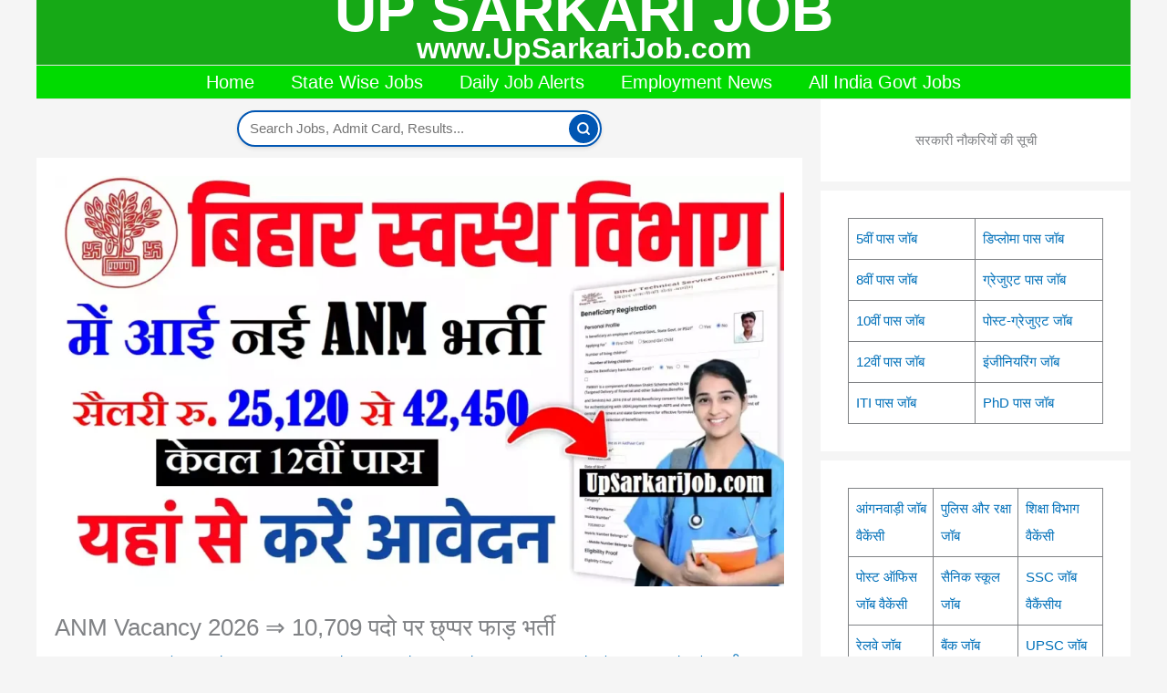

--- FILE ---
content_type: text/html; charset=UTF-8
request_url: https://upsarkarijob.com/anm-vacancy/
body_size: 34872
content:
<!DOCTYPE html><html lang="hi-IN" prefix="og: https://ogp.me/ns#"><head><script data-no-optimize="1">var litespeed_docref=sessionStorage.getItem("litespeed_docref");litespeed_docref&&(Object.defineProperty(document,"referrer",{get:function(){return litespeed_docref}}),sessionStorage.removeItem("litespeed_docref"));</script> <meta charset="UTF-8"><meta name="viewport" content="width=device-width, initial-scale=1"><link rel="profile" href="https://gmpg.org/xfn/11"><title>ANM Vacancy 2026 ⇒ 10,709 पदो पर छ्प्पर फाड़ भर्ती</title><meta name="description" content="Bihar ANM Vacancy 2026 Bihar ANM Jobs 2026 ⇒ क्या भी बिहार की रहने वाली एक महिला स्वास्थ्य कार्यकर्ता है तो आपकोे सुपर से भी ऊपर वाली धमाकेदार खुशखबरी को जारी"/><meta name="robots" content="follow, index, max-snippet:-1, max-video-preview:-1, max-image-preview:large"/><link rel="canonical" href="https://upsarkarijob.com/anm-vacancy/" /><meta property="og:locale" content="hi_IN" /><meta property="og:type" content="article" /><meta property="og:title" content="ANM Vacancy 2026 ⇒ 10,709 पदो पर छ्प्पर फाड़ भर्ती" /><meta property="og:description" content="Bihar ANM Vacancy 2026 Bihar ANM Jobs 2026 ⇒ क्या भी बिहार की रहने वाली एक महिला स्वास्थ्य कार्यकर्ता है तो आपकोे सुपर से भी ऊपर वाली धमाकेदार खुशखबरी को जारी" /><meta property="og:url" content="https://upsarkarijob.com/anm-vacancy/" /><meta property="og:site_name" content="UP Sarkari Job - Latest Govt Jobs" /><meta property="article:publisher" content="https://www.facebook.com/upsarkarijob1/" /><meta property="article:author" content="https://www.facebook.com/upsarkarijob1/" /><meta property="article:tag" content="Bihar ANM Jobs" /><meta property="article:tag" content="Bihar BTSC ANM Vacancy" /><meta property="article:tag" content="Bihar Staff Nurse Vacancy" /><meta property="article:tag" content="BTSC ANM Recruitment" /><meta property="article:tag" content="BTSC Bihar ANM Bharti" /><meta property="article:tag" content="BTSC Bihar ANM Recruitment" /><meta property="article:section" content="Upcoming Vacancy Upcoming Govt Jobs Upcoming Government Jobs" /><meta property="og:updated_time" content="2026-01-18T10:33:05+05:30" /><meta property="og:image" content="https://upsarkarijob.com/wp-content/uploads/2022/10/Bihar-ANM-Vacancy.webp" /><meta property="og:image:secure_url" content="https://upsarkarijob.com/wp-content/uploads/2022/10/Bihar-ANM-Vacancy.webp" /><meta property="og:image:width" content="1280" /><meta property="og:image:height" content="720" /><meta property="og:image:alt" content="Bihar ANM Vacancy Bihar ANM Jobs Bihar ANM Vacancy Online Apply" /><meta property="og:image:type" content="image/webp" /><meta property="article:published_time" content="2026-01-15T11:10:44+05:30" /><meta property="article:modified_time" content="2026-01-18T10:33:05+05:30" /><meta property="article:published_time" content="2026-01-15T11:10:44+05:30" /><meta property="article:modified_time" content="2026-01-18T10:33:05+05:30" /><meta name="twitter:card" content="summary_large_image" /><meta name="twitter:title" content="ANM Vacancy 2026 ⇒ 10,709 पदो पर छ्प्पर फाड़ भर्ती" /><meta name="twitter:description" content="Bihar ANM Vacancy 2026 Bihar ANM Jobs 2026 ⇒ क्या भी बिहार की रहने वाली एक महिला स्वास्थ्य कार्यकर्ता है तो आपकोे सुपर से भी ऊपर वाली धमाकेदार खुशखबरी को जारी" /><meta name="twitter:site" content="@upsarkarijob" /><meta name="twitter:creator" content="@upsarkarijob" /><meta name="twitter:image" content="https://upsarkarijob.com/wp-content/uploads/2022/10/Bihar-ANM-Vacancy.webp" /><meta name="twitter:label1" content="Written by" /><meta name="twitter:data1" content="S.P. Yadav" /><meta name="twitter:label2" content="Time to read" /><meta name="twitter:data2" content="14 minutes" /> <script type="application/ld+json" class="rank-math-schema-pro">{"@context":"https://schema.org","@graph":[{"@type":["Person","Organization"],"@id":"https://upsarkarijob.com/#person","name":"S.P. Yadav","sameAs":["https://www.facebook.com/upsarkarijob1/","https://twitter.com/upsarkarijob","https://t.me/upsarkarijob","https://twitter.com/upsarkarijob","https://www.linkedin.com/in/up-sarkari-job-com-0a2291208/","https://in.pinterest.com/upsarkarijobs/","https://gravatar.com/upsarkarijobhelp","https://upsarkarijobcom.quora.com/","https://upsarkarijob.tumblr.com/","https://www.facebook.com/upsarkarijobAlert/"],"logo":{"@type":"ImageObject","@id":"https://upsarkarijob.com/#logo","url":"https://upsarkarijob.com/wp-content/uploads/2025/01/10th-pass-jobs.webp","contentUrl":"https://upsarkarijob.com/wp-content/uploads/2025/01/10th-pass-jobs.webp","caption":"UP Sarkari Job - Latest Govt Jobs","inLanguage":"hi-IN","width":"64","height":"64"},"image":{"@type":"ImageObject","@id":"https://upsarkarijob.com/#logo","url":"https://upsarkarijob.com/wp-content/uploads/2025/01/10th-pass-jobs.webp","contentUrl":"https://upsarkarijob.com/wp-content/uploads/2025/01/10th-pass-jobs.webp","caption":"UP Sarkari Job - Latest Govt Jobs","inLanguage":"hi-IN","width":"64","height":"64"}},{"@type":"WebSite","@id":"https://upsarkarijob.com/#website","url":"https://upsarkarijob.com","name":"UP Sarkari Job - Latest Govt Jobs","alternateName":"Up Government Jobs","publisher":{"@id":"https://upsarkarijob.com/#person"},"inLanguage":"hi-IN"},{"@type":"ImageObject","@id":"https://upsarkarijob.com/wp-content/uploads/2022/10/Bihar-ANM-Vacancy.webp","url":"https://upsarkarijob.com/wp-content/uploads/2022/10/Bihar-ANM-Vacancy.webp","width":"1280","height":"720","caption":"Bihar ANM Vacancy Bihar ANM Jobs Bihar ANM Vacancy Online Apply","inLanguage":"hi-IN"},{"@type":"BreadcrumbList","@id":"https://upsarkarijob.com/anm-vacancy/#breadcrumb","itemListElement":[{"@type":"ListItem","position":"1","item":{"@id":"https://upsarkarijob.com","name":"Home"}},{"@type":"ListItem","position":"2","item":{"@id":"https://upsarkarijob.com/category/upcoming-vacancy-upcoming-govt-jobs-upcoming-government-jobs/","name":"Upcoming Vacancy Upcoming Govt Jobs Upcoming Government Jobs"}},{"@type":"ListItem","position":"3","item":{"@id":"https://upsarkarijob.com/anm-vacancy/","name":"ANM Vacancy 2026 \u21d2 10,709 \u092a\u0926\u094b \u092a\u0930 \u091b\u094d\u092a\u094d\u092a\u0930 \u092b\u093e\u0921\u093c \u092d\u0930\u094d\u0924\u0940"}}]},{"@type":"WebPage","@id":"https://upsarkarijob.com/anm-vacancy/#webpage","url":"https://upsarkarijob.com/anm-vacancy/","name":"ANM Vacancy 2026 \u21d2 10,709 \u092a\u0926\u094b \u092a\u0930 \u091b\u094d\u092a\u094d\u092a\u0930 \u092b\u093e\u0921\u093c \u092d\u0930\u094d\u0924\u0940","datePublished":"2026-01-15T11:10:44+05:30","dateModified":"2026-01-18T10:33:05+05:30","isPartOf":{"@id":"https://upsarkarijob.com/#website"},"primaryImageOfPage":{"@id":"https://upsarkarijob.com/wp-content/uploads/2022/10/Bihar-ANM-Vacancy.webp"},"inLanguage":"hi-IN","breadcrumb":{"@id":"https://upsarkarijob.com/anm-vacancy/#breadcrumb"}},{"@type":"Person","@id":"https://upsarkarijob.com/author/upsarkariresult55/","name":"S.P. Yadav","description":"Welcome to UpSarkariJob.com, your trusted destination for authentic and fast updates on Govt jobs 2026 Managed by a team of recruitment experts","url":"https://upsarkarijob.com/author/upsarkariresult55/","image":{"@type":"ImageObject","@id":"https://upsarkarijob.com/wp-content/litespeed/avatar/d768b169e394e3ebde46ab1a02a8bdf3.jpg?ver=1768710789","url":"https://upsarkarijob.com/wp-content/litespeed/avatar/d768b169e394e3ebde46ab1a02a8bdf3.jpg?ver=1768710789","caption":"S.P. Yadav","inLanguage":"hi-IN"},"sameAs":["https://upsarkarijob.com/","https://www.facebook.com/upsarkarijob1/","https://twitter.com/upsarkarijob","https://t.me/upsarkarijob","https://twitter.com/upsarkarijob","https://www.linkedin.com/in/up-sarkari-job-com-0a2291208/","https://in.pinterest.com/upsarkarijobs/","https://gravatar.com/upsarkarijobhelp","https://upsarkarijobcom.quora.com/","https://upsarkarijob.tumblr.com/","https://www.facebook.com/upsarkarijobAlert/"]},{"articleSection":"Upcoming Vacancy Upcoming Govt Jobs Upcoming Government Jobs","headline":"ANM Vacancy 2026 \u21d2 10,709 \u092a\u0926\u094b \u092a\u0930 \u091b\u094d\u092a\u094d\u092a\u0930 \u092b\u093e\u0921\u093c \u092d\u0930\u094d\u0924\u0940","description":"Bihar ANM Vacancy 2026 Bihar ANM Jobs 2026 \u21d2 \u0915\u094d\u092f\u093e \u092d\u0940 \u092c\u093f\u0939\u093e\u0930 \u0915\u0940 \u0930\u0939\u0928\u0947 \u0935\u093e\u0932\u0940 \u090f\u0915 \u092e\u0939\u093f\u0932\u093e \u0938\u094d\u0935\u093e\u0938\u094d\u0925\u094d\u092f \u0915\u093e\u0930\u094d\u092f\u0915\u0930\u094d\u0924\u093e \u0939\u0948 \u0924\u094b \u0906\u092a\u0915\u094b\u0947 \u0938\u0941\u092a\u0930 \u0938\u0947 \u092d\u0940 \u090a\u092a\u0930 \u0935\u093e\u0932\u0940 \u0927\u092e\u093e\u0915\u0947\u0926\u093e\u0930 \u0916\u0941\u0936\u0916\u092c\u0930\u0940 \u0915\u094b \u091c\u093e\u0930\u0940","keywords":"ANM Vacancy,Bihar Staff Nurse Vacancy 2026,Bihar ANM Vacancy 2026,Bihar ANM Jobs 2026","speakable":{"@type":"SpeakableSpecification","cssSelector":[]},"@type":"BlogPosting","author":{"@id":"https://upsarkarijob.com/author/upsarkariresult55/","name":"S.P. Yadav"},"datePublished":"2026-01-15T11:10:44+05:30","dateModified":"2026-01-18T10:33:05+05:30","image":{"@id":"https://upsarkarijob.com/wp-content/uploads/2022/10/Bihar-ANM-Vacancy.webp"},"copyrightYear":"2026","name":"ANM Vacancy 2026 \u21d2 10,709 \u092a\u0926\u094b \u092a\u0930 \u091b\u094d\u092a\u094d\u092a\u0930 \u092b\u093e\u0921\u093c \u092d\u0930\u094d\u0924\u0940","@id":"https://upsarkarijob.com/anm-vacancy/#schema-11757","isPartOf":{"@id":"https://upsarkarijob.com/anm-vacancy/#webpage"},"publisher":{"@id":"https://upsarkarijob.com/#person"},"inLanguage":"hi-IN"},{"articleSection":"Upcoming Vacancy Upcoming Govt Jobs Upcoming Government Jobs","headline":"ANM Vacancy 2026 \u21d2 10,709 \u092a\u0926\u094b \u092a\u0930 \u091b\u094d\u092a\u094d\u092a\u0930 \u092b\u093e\u0921\u093c \u092d\u0930\u094d\u0924\u0940","description":"Bihar ANM Vacancy 2026 Bihar ANM Jobs 2026 \u21d2 \u0915\u094d\u092f\u093e \u092d\u0940 \u092c\u093f\u0939\u093e\u0930 \u0915\u0940 \u0930\u0939\u0928\u0947 \u0935\u093e\u0932\u0940 \u090f\u0915 \u092e\u0939\u093f\u0932\u093e \u0938\u094d\u0935\u093e\u0938\u094d\u0925\u094d\u092f \u0915\u093e\u0930\u094d\u092f\u0915\u0930\u094d\u0924\u093e \u0939\u0948 \u0924\u094b \u0906\u092a\u0915\u094b\u0947 \u0938\u0941\u092a\u0930 \u0938\u0947 \u092d\u0940 \u090a\u092a\u0930 \u0935\u093e\u0932\u0940 \u0927\u092e\u093e\u0915\u0947\u0926\u093e\u0930 \u0916\u0941\u0936\u0916\u092c\u0930\u0940 \u0915\u094b \u091c\u093e\u0930\u0940","keywords":"ANM Vacancy,Bihar Staff Nurse Vacancy 2026,Bihar ANM Vacancy 2026,Bihar ANM Jobs 2026","@type":"Article","author":{"@id":"https://upsarkarijob.com/author/upsarkariresult55/","name":"S.P. Yadav"},"datePublished":"2026-01-15T11:10:44+05:30","dateModified":"2026-01-18T10:33:05+05:30","image":{"@id":"https://upsarkarijob.com/wp-content/uploads/2022/10/Bihar-ANM-Vacancy.webp"},"copyrightYear":"2026","name":"ANM Vacancy 2026 \u21d2 10,709 \u092a\u0926\u094b \u092a\u0930 \u091b\u094d\u092a\u094d\u092a\u0930 \u092b\u093e\u0921\u093c \u092d\u0930\u094d\u0924\u0940","subjectOf":[{"@type":"FAQPage","mainEntity":[{"@type":"Question","url":"https://upsarkarijob.com/anm-vacancy/#faq-question-1625120004847","name":"\u092a\u094d\u0930\u0936\u094d\u0928 1 : \u092c\u0940\u091f\u0940\u090f\u0938\u0938\u0940 \u090f\u090f\u0928\u090f\u092e \u092d\u0930\u094d\u0924\u0940 \u0915\u0947 \u0932\u093f\u090f \u0915\u093f\u0924\u0928\u0940 \u0930\u093f\u0915\u094d\u0924\u093f\u092f\u093e\u0902 \u091c\u093e\u0930\u0940 \u0915\u0940 \u091c\u093e\u0924\u0940 \u0939\u0948\u0902?","acceptedAnswer":{"@type":"Answer","text":"\u0909\u0924\u094d\u0924\u0930 :\u00a0\u0915\u094d\u092f\u093e \u092d\u0940 \u092c\u093f\u0939\u093e\u0930 \u0915\u0940 \u0930\u0939\u0928\u0947 \u0935\u093e\u0932\u0940 \u090f\u0915 \u092e\u0939\u093f\u0932\u093e \u0938\u094d\u0935\u093e\u0938\u094d\u0925\u094d\u092f \u0915\u093e\u0930\u094d\u092f\u0915\u0930\u094d\u0924\u093e \u0939\u0948 \u0924\u094b \u0906\u092a\u0915\u094b\u0947 \u0938\u0941\u092a\u0930 \u0938\u0947 \u092d\u0940 \u090a\u092a\u0930 \u0935\u093e\u0932\u0940 \u0927\u092e\u093e\u0915\u0947\u0926\u093e\u0930 \u0916\u0941\u0936\u0916\u092c\u0930\u0940 \u0915\u094b \u091c\u093e\u0930\u0940 \u0915\u0930\u0924\u0947 \u0939\u0941\u090f\u00a010,709 \u092a\u0926\u094b \u092a\u0930 \u091b\u094d\u092a\u094d\u092a\u0930 \u092b\u093e\u0921\u093c \u092d\u0930\u094d\u0924\u0940 \u0905\u0930\u094d\u0925\u093e\u0924\u094d BTSC Bihar ANM Recruitment 2026 \u0915\u094b \u091c\u093e\u0930\u0940 \u0915\u0930 \u0926\u093f\u092f\u093e \u0917\u092f\u093e \u0939\u0948 \u091c\u093f\u0938\u0915\u0940 \u092a\u094d\u0930\u0924\u094d\u092f\u0947\u0915 \u091c\u093e\u0928\u0915\u093e\u0930\u0940 \u0939\u092e \u0906\u092a\u0915\u094b \u0907\u0938 \u0906\u0930\u094d\u091f\u093f\u0915\u0932 \u092e\u0947, \u0935\u093f\u0938\u094d\u0924\u093e\u0930 \u0938\u0947 \u092a\u094d\u0930\u0926\u093e\u0928 \u0915\u0930\u0947\u0917\u0947\u0964"}},{"@type":"Question","url":"https://upsarkarijob.com/anm-vacancy/#faq-question-1625120045499","name":"\u092a\u094d\u0930\u0936\u094d\u0928 2 : BTSC ANM Bharti 2026 \u0915\u093e \u0935\u0947\u0924\u0928 \u092e\u093e\u0928 \u0915\u094d\u092f\u093e \u0939\u0948?","acceptedAnswer":{"@type":"Answer","text":"\u0909\u0924\u094d\u0924\u0930 :\u00a0\u0907\u0938\u00a0Bihar BTSC ANM Vacancy 2026\u00a0\u092e\u0947\u0902 \u0938\u092d\u0940 \u0909\u092e\u094d\u092e\u0940\u0926\u0935\u093e\u0930\u094b\u0902 \u0915\u0940 \u0938\u0948\u0932\u0930\u0940\u00a0\u0930\u0941.\u00a025,120/- \u0938\u0947 \u0930\u0941. 42,450/-\u00a0\u092a\u094d\u0930\u0924\u093f \u092e\u093e\u0939\u00a0\u0930\u0939\u0947\u0917\u093e, \u0915\u0943\u092a\u092f\u093e \u0938\u0948\u0932\u0930\u0940 \u0938\u0902\u092c\u0902\u0927\u093f\u0924 \u0905\u0927\u093f\u0915 \u091c\u093e\u0928\u0915\u093e\u0930\u0940 \u0915\u0947 \u0932\u093f\u090f \u092a\u094d\u0930\u0915\u093e\u0936\u093f\u0924 \u0906\u0927\u093f\u0915\u093e\u0930\u093f\u0915 Bihar Staff Nurse Vacancy 2026 \u0905\u0927\u093f\u0938\u0942\u091a\u0928\u093e \u0915\u094b \u091c\u0930\u0942\u0930 \u091a\u0947\u0915 \u0915\u0930\u0947\u0902\u0964"}},{"@type":"Question","url":"https://upsarkarijob.com/anm-vacancy/#faq-question-1625120063004","name":"\u092a\u094d\u0930\u0936\u094d\u0928 3 : BTSC Bihar ANM Vacancy 2026 \u0915\u0947 \u0932\u093f\u090f \u091a\u092f\u0928 \u092a\u094d\u0930\u0915\u094d\u0930\u093f\u092f\u093e \u0915\u094d\u092f\u093e \u0939\u0948?","acceptedAnswer":{"@type":"Answer","text":"\u0909\u0924\u094d\u0924\u0930 :\u00a0\u0907\u0938 \u092c\u093f\u0939\u093e\u0930 \u090f\u090f\u0928\u090f\u092e \u0928\u094d\u092f\u0942 \u0935\u0948\u0915\u0947\u0902\u0938\u0940 \u092e\u0947\u0902 \u0909\u092e\u094d\u092e\u0940\u0926\u0935\u093e\u0930\u094b\u0902\u00a0\u0915\u093e\u00a0\u0932\u093f\u0916\u093f\u0924 \u092a\u0930\u0940\u0915\u094d\u0937\u093e/ \u0926\u0938\u094d\u0924\u093e\u0935\u0947\u091c \u0938\u0924\u094d\u092f\u093e\u092a\u0928\u00a0\u092e\u0947\u0902 \u092a\u094d\u0930\u0926\u0930\u094d\u0936\u0928 \u0915\u0947 \u0905\u0928\u0941\u0938\u093e\u0930 \u0915\u0948\u0902\u0921\u093f\u0921\u0947\u091f \u0915\u093e \u0938\u093f\u0932\u0947\u0915\u094d\u0936\u0928 \u0939\u094b\u0917\u093e, \u091a\u092f\u0928 \u092a\u094d\u0930\u0915\u094d\u0930\u093f\u092f\u093e \u0915\u0940 \u0938\u092e\u094d\u092a\u0942\u0930\u094d\u0923 \u091c\u093e\u0928\u0915\u093e\u0930\u0940 \u0915\u0947 \u0932\u093f\u090f \u0928\u0940\u091a\u0947 \u092a\u094d\u0930\u0915\u093e\u0936\u093f\u0924 \u0911\u092b\u0940\u0936\u093f\u092f\u0932 Bihar ANM Jobs 2026 Notification \u0915\u094b \u091c\u0930\u0942\u0930 \u091a\u0947\u0915 \u0915\u0930\u0947\u0902\u0964"}},{"@type":"Question","url":"https://upsarkarijob.com/anm-vacancy/#faq-question-1625120072139","name":"\u092a\u094d\u0930\u0936\u094d\u0928 4 : \u092c\u0940\u091f\u0940\u090f\u0938\u0938\u0940 \u092c\u093f\u0939\u093e\u0930 \u090f\u090f\u0928\u090f\u092e \u0930\u093f\u0915\u094d\u0924\u093f \u0911\u0928\u0932\u093e\u0907\u0928 \u0906\u0935\u0947\u0926\u0928 \u0915\u0930\u0928\u0947 \u0915\u0947 \u0932\u093f\u090f \u0915\u094c\u0928 2026 \u0906\u0935\u0947\u0926\u0928 \u0915\u0930\u0947\u0902?","acceptedAnswer":{"@type":"Answer","text":"\u0909\u0924\u094d\u0924\u0930 :\u00a0\u0915\u094b\u0908 \u092d\u0940 \u0909\u092e\u094d\u092e\u0940\u0926\u0935\u093e\u0930 \u091c\u093f\u0938\u0928\u0947 \u0938\u0939\u093e\u092f\u0915 \u0928\u0930\u094d\u0938 \u092e\u093f\u0921\u0935\u093e\u0907\u092b\u0930\u0940 (ANM) \u092a\u094d\u0930\u0936\u093f\u0915\u094d\u0937\u0923 \u092a\u093e\u0920\u094d\u092f\u0915\u094d\u0930\u092e \u092e\u0947\u0902 \u0921\u093f\u092a\u094d\u0932\u094b\u092e\u093e (2 \u0935\u0930\u094d\u0937 \u092a\u0942\u0930\u094d\u0923\u0915\u093e\u0932\u093f\u0915) \u0909\u0924\u094d\u0924\u0940\u0930\u094d\u0923 \u0915\u093f\u092f\u093e \u0939\u094b\u0964"}},{"@type":"Question","url":"https://upsarkarijob.com/anm-vacancy/#faq-question-1625120079515","name":"\u092a\u094d\u0930\u0936\u094d\u0928 5 : BTSC Bihar ANM Vacancy 2026 \u0915\u0947 \u0932\u093f\u090f \u0906\u0935\u0947\u0926\u0928 \u0915\u0948\u0938\u0947 \u0915\u0930\u0947\u0902?","acceptedAnswer":{"@type":"Answer","text":"\u0909\u0924\u094d\u0924\u0930 :\u00a0\u0907\u091a\u094d\u091b\u0941\u0915 \u0909\u092e\u094d\u092e\u0940\u0926\u0935\u093e\u0930\u00a0Online\u00a0\u0906\u0935\u0947\u0926\u0928 \u0915\u0930 \u0938\u0915\u0924\u0947 \u0939\u0948\u0902, \u0907\u0938 Bihar ANM Jobs 2026 \u0915\u0947 \u0932\u093f\u092f\u0947 \u0907\u091a\u094d\u091b\u0941\u0915 \u0906\u0935\u0947\u0926\u0928 \u0915\u0930\u0928\u0947 \u0938\u0947 \u092a\u0939\u0932\u0947 \u092a\u094d\u0930\u0915\u093e\u0936\u093f\u0924 \u0911\u092b\u0940\u0936\u093f\u092f\u0932 Bihar ANM Vacancy Online Apply 2026 Notification \u091c\u0930\u0942\u0930 \u091a\u0947\u0915 \u0915\u0930\u0947\u0902\u0964"}},{"@type":"Question","url":"https://upsarkarijob.com/anm-vacancy/#faq-question-1659539019888","name":"\u092a\u094d\u0930\u0936\u094d\u0928 6 : \u092c\u0940\u091f\u0940\u090f\u0938\u0938\u0940 \u090f\u090f\u0928\u090f\u092e \u092d\u0930\u094d\u0924\u0940 \u0939\u0947\u0932\u094d\u092a\u0932\u093e\u0907\u0928 \u0908\u092e\u0947\u0932 \u0915\u094d\u092f\u093e \u0939\u0948?","acceptedAnswer":{"@type":"Answer","text":"\u0909\u0924\u094d\u0924\u0930 :\u00a0\u0908\u092e\u0947\u0932 \u0906\u0908\u0921\u0940 :- btssc-bih@gov.in."}}]}],"@id":"https://upsarkarijob.com/anm-vacancy/#schema-12748","isPartOf":{"@id":"https://upsarkarijob.com/anm-vacancy/#webpage"},"publisher":{"@id":"https://upsarkarijob.com/#person"},"inLanguage":"hi-IN","mainEntityOfPage":{"@id":"https://upsarkarijob.com/anm-vacancy/#webpage"}}]}</script> <link rel='dns-prefetch' href='//www.googletagmanager.com' /><link rel='dns-prefetch' href='//pagead2.googlesyndication.com' /><link rel="alternate" type="application/rss+xml" title="UP Sarkari Job : Latest Govt Jobs यूपी सरकारी नौकरी Up Government Jobs &raquo; फ़ीड" href="https://upsarkarijob.com/feed/" /><link rel="alternate" type="application/rss+xml" title="UP Sarkari Job : Latest Govt Jobs यूपी सरकारी नौकरी Up Government Jobs &raquo; टिप्पणी फ़ीड" href="https://upsarkarijob.com/comments/feed/" /><link rel="alternate" type="application/rss+xml" title="UP Sarkari Job : Latest Govt Jobs यूपी सरकारी नौकरी Up Government Jobs &raquo; ANM Vacancy 2026 ⇒ 10,709 पदो पर छ्प्पर फाड़ भर्ती टिप्पणी फ़ीड" href="https://upsarkarijob.com/anm-vacancy/feed/" /><link rel="alternate" title="oEmbed (JSON)" type="application/json+oembed" href="https://upsarkarijob.com/wp-json/oembed/1.0/embed?url=https%3A%2F%2Fupsarkarijob.com%2Fanm-vacancy%2F" /><link rel="alternate" title="oEmbed (XML)" type="text/xml+oembed" href="https://upsarkarijob.com/wp-json/oembed/1.0/embed?url=https%3A%2F%2Fupsarkarijob.com%2Fanm-vacancy%2F&#038;format=xml" /><link data-optimized="2" rel="stylesheet" href="https://upsarkarijob.com/wp-content/litespeed/css/4e0b50993d4e01b45c6aa75eacd8c938.css?ver=0716e" /> <script type="litespeed/javascript" data-src="https://upsarkarijob.com/wp-includes/js/jquery/jquery.min.js" id="jquery-core-js"></script> 
 <script type="litespeed/javascript" data-src="https://www.googletagmanager.com/gtag/js?id=G-PYPZH60S0N" id="google_gtagjs-js"></script> <script id="google_gtagjs-js-after" type="litespeed/javascript">window.dataLayer=window.dataLayer||[];function gtag(){dataLayer.push(arguments)}
gtag("set","linker",{"domains":["upsarkarijob.com"]});gtag("js",new Date());gtag("set","developer_id.dZTNiMT",!0);gtag("config","G-PYPZH60S0N",{"googlesitekit_post_type":"post","googlesitekit_post_categories":"Upcoming Vacancy Upcoming Govt Jobs Upcoming Government Jobs","googlesitekit_post_date":"20260115"});window._googlesitekit=window._googlesitekit||{};window._googlesitekit.throttledEvents=[];window._googlesitekit.gtagEvent=(name,data)=>{var key=JSON.stringify({name,data});if(!!window._googlesitekit.throttledEvents[key]){return}window._googlesitekit.throttledEvents[key]=!0;setTimeout(()=>{delete window._googlesitekit.throttledEvents[key]},5);gtag("event",name,{...data,event_source:"site-kit"})}</script> <link rel="https://api.w.org/" href="https://upsarkarijob.com/wp-json/" /><link rel="alternate" title="JSON" type="application/json" href="https://upsarkarijob.com/wp-json/wp/v2/posts/2513" /><link rel="EditURI" type="application/rsd+xml" title="RSD" href="https://upsarkarijob.com/xmlrpc.php?rsd" /><meta name="generator" content="WordPress 6.9" /><link rel='shortlink' href='https://upsarkarijob.com/?p=2513' /><meta name="generator" content="Site Kit by Google 1.170.0" /><link rel="pingback" href="https://upsarkarijob.com/xmlrpc.php"><meta name="google-adsense-platform-account" content="ca-host-pub-2644536267352236"><meta name="google-adsense-platform-domain" content="sitekit.withgoogle.com"><meta name="generator" content="Elementor 3.34.2; features: additional_custom_breakpoints; settings: css_print_method-external, google_font-enabled, font_display-auto">
 <script type="litespeed/javascript" data-src="https://pagead2.googlesyndication.com/pagead/js/adsbygoogle.js?client=ca-pub-9391822708348384&amp;host=ca-host-pub-2644536267352236" crossorigin="anonymous"></script> <link rel="icon" href="https://upsarkarijob.com/wp-content/uploads/2025/01/cropped-UpSarkariJob--32x32.webp" sizes="32x32" /><link rel="icon" href="https://upsarkarijob.com/wp-content/uploads/2025/01/cropped-UpSarkariJob--192x192.webp" sizes="192x192" /><link rel="apple-touch-icon" href="https://upsarkarijob.com/wp-content/uploads/2025/01/cropped-UpSarkariJob--180x180.webp" /><meta name="msapplication-TileImage" content="https://upsarkarijob.com/wp-content/uploads/2025/01/cropped-UpSarkariJob--270x270.webp" /><meta name="google-site-verification" content="bc07uPSCiGkhcHcfm_PnsDuQAUkHn4oWkH1eagaQtwY" />
 <script type="litespeed/javascript" data-src="https://www.googletagmanager.com/gtag/js?id=G-PYPZH60S0N"></script> <script type="litespeed/javascript">window.dataLayer=window.dataLayer||[];function gtag(){dataLayer.push(arguments)}
gtag('js',new Date());gtag('config','G-PYPZH60S0N')</script> <script type="litespeed/javascript" data-src="https://pagead2.googlesyndication.com/pagead/js/adsbygoogle.js?client=ca-pub-9391822708348384"
     crossorigin="anonymous"></script> <meta name="p:domain_verify" content="21ced5a9a9c93e81bde614e269ac07ce"/><meta name="p:domain_verify" content="56dcceca598927fc640910e5e75d0a5c"/><meta name="trustpilot-one-time-domain-verification-id" content="a033f08e-40b9-45f4-a95d-a9161080cd88"/></head><body itemtype='https://schema.org/Blog' itemscope='itemscope' class="wp-singular post-template-default single single-post postid-2513 single-format-standard wp-embed-responsive wp-theme-astra wp-child-theme-astra-child ast-desktop ast-separate-container ast-two-container ast-right-sidebar astra-4.12.0 group-blog ast-blog-single-style-1 ast-single-post ast-inherit-site-logo-transparent ast-hfb-header ast-box-layout ast-sticky-header-shrink ast-inherit-site-logo-sticky ast-normal-title-enabled elementor-default elementor-kit-8 astra-addon-4.12.0"><a
class="skip-link screen-reader-text"
href="#content">
Skip to content</a><div
class="hfeed site" id="page"><header
class="site-header header-main-layout-1 ast-primary-menu-enabled ast-hide-custom-menu-mobile ast-builder-menu-toggle-icon ast-mobile-header-inline" id="masthead" itemtype="https://schema.org/WPHeader" itemscope="itemscope" itemid="#masthead"		><div id="ast-desktop-header" data-toggle-type="dropdown"><div class="ast-main-header-wrap main-header-bar-wrap "><div class="ast-primary-header-bar ast-primary-header main-header-bar site-header-focus-item" data-section="section-primary-header-builder"><div class="site-primary-header-wrap ast-builder-grid-row-container site-header-focus-item ast-container" data-section="section-primary-header-builder"><div class="ast-builder-grid-row ast-grid-center-col-layout-only ast-flex ast-grid-center-col-layout"><div class="site-header-primary-section-center site-header-section ast-flex ast-grid-section-center"><div class="ast-builder-layout-element ast-flex site-header-focus-item ast-header-html-1" data-section="section-hb-html-1"><div class="ast-header-html inner-link-style-"><div class="ast-builder-html-element"><h1 style="text-align: center"><span style="font-size: 48pt;color: #ffffff"><strong>UP SARKARI JOB</strong></span></h1><h2 style="text-align: center"><span style="font-size: 24pt;color: #ffffff"><strong>www.UpSarkariJob.com</strong></span></h2></div></div></div></div></div></div></div></div><div class="ast-below-header-wrap  "><div class="ast-below-header-bar ast-below-header  site-header-focus-item" data-section="section-below-header-builder"><div class="site-below-header-wrap ast-builder-grid-row-container site-header-focus-item ast-container" data-section="section-below-header-builder"><div class="ast-builder-grid-row ast-grid-center-col-layout-only ast-flex ast-grid-center-col-layout"><div class="site-header-below-section-center site-header-section ast-flex ast-grid-section-center"><div class="ast-builder-menu-1 ast-builder-menu ast-flex ast-builder-menu-1-focus-item ast-builder-layout-element site-header-focus-item" data-section="section-hb-menu-1"><div class="ast-main-header-bar-alignment"><div class="main-header-bar-navigation"><nav class="site-navigation ast-flex-grow-1 navigation-accessibility site-header-focus-item" id="primary-site-navigation-desktop" aria-label="Primary Site Navigation" itemtype="https://schema.org/SiteNavigationElement" itemscope="itemscope"><div class="main-navigation ast-inline-flex"><ul id="ast-hf-menu-1" class="main-header-menu ast-menu-shadow ast-nav-menu ast-flex  submenu-with-border stack-on-mobile ast-mega-menu-enabled"><li id="menu-item-46" class="menu-item menu-item-type-post_type menu-item-object-page menu-item-home menu-item-46"><a href="https://upsarkarijob.com/" class="menu-link"><span class="ast-icon icon-arrow"></span><span class="menu-text">Home</span></a></li><li id="menu-item-2402" class="menu-item menu-item-type-post_type menu-item-object-page menu-item-2402"><a href="https://upsarkarijob.com/state-wise-govt-jobs/" class="menu-link"><span class="ast-icon icon-arrow"></span><span class="menu-text">State Wise Jobs</span></a></li><li id="menu-item-34841" class="menu-item menu-item-type-post_type menu-item-object-page menu-item-34841"><a href="https://upsarkarijob.com/daily-job-alerts/" class="menu-link"><span class="ast-icon icon-arrow"></span><span class="menu-text">Daily Job Alerts</span></a></li><li id="menu-item-34835" class="menu-item menu-item-type-post_type menu-item-object-page menu-item-34835"><a href="https://upsarkarijob.com/employment-news/" class="menu-link"><span class="ast-icon icon-arrow"></span><span class="menu-text">Employment News</span></a></li><li id="menu-item-34836" class="menu-item menu-item-type-post_type menu-item-object-page menu-item-34836"><a href="https://upsarkarijob.com/all-india-govt-jobs/" class="menu-link"><span class="ast-icon icon-arrow"></span><span class="menu-text">All India Govt Jobs</span></a></li></ul></div></nav></div></div></div></div></div></div></div></div></div><div id="ast-mobile-header" class="ast-mobile-header-wrap " data-type="dropdown"><div class="ast-main-header-wrap main-header-bar-wrap" ><div class="ast-primary-header-bar ast-primary-header main-header-bar site-primary-header-wrap site-header-focus-item ast-builder-grid-row-layout-default ast-builder-grid-row-tablet-layout-default ast-builder-grid-row-mobile-layout-default" data-section="section-primary-header-builder"><div class="ast-builder-grid-row ast-builder-grid-row-has-sides ast-builder-grid-row-no-center"><div class="site-header-primary-section-left site-header-section ast-flex site-header-section-left"><div class="ast-builder-layout-element ast-flex site-header-focus-item ast-header-html-2" data-section="section-hb-html-2"><div class="ast-header-html inner-link-style-"><div class="ast-builder-html-element"><p><a href="https://upsarkarijob.com/">UP SARKARI JOB</a></p></div></div></div></div><div class="site-header-primary-section-right site-header-section ast-flex ast-grid-right-section"><div class="ast-builder-layout-element ast-flex site-header-focus-item" data-section="section-header-mobile-trigger"><div class="ast-button-wrap">
<button type="button" class="menu-toggle main-header-menu-toggle ast-mobile-menu-trigger-outline"   aria-expanded="false" aria-label="Main menu toggle">
<span class="mobile-menu-toggle-icon">
<span aria-hidden="true" class="ahfb-svg-iconset ast-inline-flex svg-baseline"><svg class='ast-mobile-svg ast-menu2-svg' fill='currentColor' version='1.1' xmlns='http://www.w3.org/2000/svg' width='24' height='28' viewBox='0 0 24 28'><path d='M24 21v2c0 0.547-0.453 1-1 1h-22c-0.547 0-1-0.453-1-1v-2c0-0.547 0.453-1 1-1h22c0.547 0 1 0.453 1 1zM24 13v2c0 0.547-0.453 1-1 1h-22c-0.547 0-1-0.453-1-1v-2c0-0.547 0.453-1 1-1h22c0.547 0 1 0.453 1 1zM24 5v2c0 0.547-0.453 1-1 1h-22c-0.547 0-1-0.453-1-1v-2c0-0.547 0.453-1 1-1h22c0.547 0 1 0.453 1 1z'></path></svg></span><span aria-hidden="true" class="ahfb-svg-iconset ast-inline-flex svg-baseline"><svg class='ast-mobile-svg ast-close-svg' fill='currentColor' version='1.1' xmlns='http://www.w3.org/2000/svg' width='24' height='24' viewBox='0 0 24 24'><path d='M5.293 6.707l5.293 5.293-5.293 5.293c-0.391 0.391-0.391 1.024 0 1.414s1.024 0.391 1.414 0l5.293-5.293 5.293 5.293c0.391 0.391 1.024 0.391 1.414 0s0.391-1.024 0-1.414l-5.293-5.293 5.293-5.293c0.391-0.391 0.391-1.024 0-1.414s-1.024-0.391-1.414 0l-5.293 5.293-5.293-5.293c-0.391-0.391-1.024-0.391-1.414 0s-0.391 1.024 0 1.414z'></path></svg></span>					</span>
</button></div></div></div></div></div></div><div class="ast-mobile-header-content content-align-center "><div class="ast-builder-menu-mobile ast-builder-menu ast-builder-menu-mobile-focus-item ast-builder-layout-element site-header-focus-item" data-section="section-header-mobile-menu"><div class="ast-main-header-bar-alignment"><div class="main-header-bar-navigation"><nav class="site-navigation ast-flex-grow-1 navigation-accessibility site-header-focus-item" id="ast-mobile-site-navigation" aria-label="Site Navigation: Main_menu" itemtype="https://schema.org/SiteNavigationElement" itemscope="itemscope"><div class="main-navigation"><ul id="ast-hf-mobile-menu" class="main-header-menu ast-nav-menu ast-flex  submenu-with-border astra-menu-animation-fade  stack-on-mobile ast-mega-menu-enabled"><li class="menu-item menu-item-type-post_type menu-item-object-page menu-item-home menu-item-46"><a href="https://upsarkarijob.com/" class="menu-link"><span class="ast-icon icon-arrow"></span><span class="menu-text">Home</span></a></li><li class="menu-item menu-item-type-post_type menu-item-object-page menu-item-2402"><a href="https://upsarkarijob.com/state-wise-govt-jobs/" class="menu-link"><span class="ast-icon icon-arrow"></span><span class="menu-text">State Wise Jobs</span></a></li><li class="menu-item menu-item-type-post_type menu-item-object-page menu-item-34841"><a href="https://upsarkarijob.com/daily-job-alerts/" class="menu-link"><span class="ast-icon icon-arrow"></span><span class="menu-text">Daily Job Alerts</span></a></li><li class="menu-item menu-item-type-post_type menu-item-object-page menu-item-34835"><a href="https://upsarkarijob.com/employment-news/" class="menu-link"><span class="ast-icon icon-arrow"></span><span class="menu-text">Employment News</span></a></li><li class="menu-item menu-item-type-post_type menu-item-object-page menu-item-34836"><a href="https://upsarkarijob.com/all-india-govt-jobs/" class="menu-link"><span class="ast-icon icon-arrow"></span><span class="menu-text">All India Govt Jobs</span></a></li></ul></div></nav></div></div></div></div></div></header><div id="content" class="site-content"><div class="ast-container"><div id="primary" class="content-area primary"><main id="main" class="site-main"><div class='code-block code-block-16' style='margin: 8px auto; text-align: center; display: block; clear: both;'><div class="ups-cls-fix"><form role="search" method="get" class="ups-search-form" action="https://upsarkarijob.com/">
<input type="search" class="ups-search-input" placeholder="Search Jobs, Admit Card, Results..." name="s" required>
<button type="submit" class="ups-search-btn">
<svg width="16" height="16" viewBox="0 0 24 24" fill="none" stroke="white" stroke-width="3" stroke-linecap="round" stroke-linejoin="round"><circle cx="11" cy="11" r="8"></circle><line x1="21" y1="21" x2="16.65" y2="16.65"></line></svg>
</button></form></div></div><article
class="post-2513 post type-post status-publish format-standard has-post-thumbnail hentry category-upcoming-vacancy-upcoming-govt-jobs-upcoming-government-jobs tag-bihar-anm-jobs tag-bihar-btsc-anm-vacancy tag-bihar-staff-nurse-vacancy tag-btsc-anm-recruitment tag-btsc-bihar-anm-bharti tag-btsc-bihar-anm-recruitment ast-article-single" id="post-2513" itemtype="https://schema.org/CreativeWork" itemscope="itemscope"><div class="ast-post-format- single-layout-1 ast-no-date-box"><header class="entry-header "><div class="post-thumb-img-content post-thumb"><img data-lazyloaded="1" src="[data-uri]" fetchpriority="high" width="1024" height="576" data-src="https://upsarkarijob.com/wp-content/uploads/2022/10/Bihar-ANM-Vacancy-1024x576.webp" class="attachment-large size-large wp-post-image" alt="Bihar ANM Vacancy Bihar ANM Jobs Bihar ANM Vacancy Online Apply" itemprop="image" decoding="async" data-srcset="https://upsarkarijob.com/wp-content/uploads/2022/10/Bihar-ANM-Vacancy-1024x576.webp 1024w, https://upsarkarijob.com/wp-content/uploads/2022/10/Bihar-ANM-Vacancy-300x169.webp 300w, https://upsarkarijob.com/wp-content/uploads/2022/10/Bihar-ANM-Vacancy-768x432.webp 768w, https://upsarkarijob.com/wp-content/uploads/2022/10/Bihar-ANM-Vacancy-150x84.webp 150w, https://upsarkarijob.com/wp-content/uploads/2022/10/Bihar-ANM-Vacancy.webp 1280w" data-sizes="(max-width: 1024px) 100vw, 1024px" /></div><h1 class="entry-title" itemprop="headline">ANM Vacancy 2026 ⇒ 10,709 पदो पर छ्प्पर फाड़ भर्ती</h1><div class="entry-meta">			<span class="comments-link">
<a href="https://upsarkarijob.com/anm-vacancy/#respond">Leave a Comment</a>			</span>/ <span class="ast-terms-link"><a href="https://upsarkarijob.com/category/upcoming-vacancy-upcoming-govt-jobs-upcoming-government-jobs/" class="">Upcoming Vacancy Upcoming Govt Jobs Upcoming Government Jobs</a></span> / By <span class="posted-by vcard author" itemtype="https://schema.org/Person" itemscope="itemscope" itemprop="author">			<a title="View all posts by S.P. Yadav"
href="https://upsarkarijob.com/author/upsarkariresult55/" rel="author"
class="url fn n" itemprop="url"				>
<span
class="author-name" itemprop="name"				>
S.P. Yadav			</span>
</a>
</span>/ <span class="posted-on"><span class="updated" itemprop="dateModified"> जनवरी 18, 2026 </span></span></div></header><div class="entry-content clear"
itemprop="text"	><p style="font-size:18px">Bihar ANM Vacancy 2026 Bihar ANM Jobs 2026 ⇒ क्या भी बिहार की रहने वाली एक महिला स्वास्थ्य कार्यकर्ता है तो आपकोे सुपर से भी ऊपर वाली धमाकेदार खुशखबरी को जारी करते हुए 10,709 पदो पर छ्प्पर फाड़ भर्ती अर्थात् BTSC Bihar ANM Recruitment 2026 को जारी कर दिया गया है जिसकी प्रत्येक जानकारी हम आपको इस आर्टिकल मे, विस्तार से प्रदान करेगे।</p><div class='code-block code-block-15' style='margin: 8px 0; clear: both;'><div class="group-card whatsapp-card">
<span style="display: flex; align-items: center;"><i class="fab fa-whatsapp"
style="font-size:24px;color:#25d366;"></i>
<span style="font-weight: bold; margin-left: 10px; font-size: 0.9rem !important;">WhatsApp चैनल में</span>
</span>
<a class="seoquake-nofollow" href="https://whatsapp.com/channel/0029Vb5jZjFIXnlkL63GOP1y" rel="nofollow noopener noreferrer"https://whatsapp.com/channel/0029Vb5jZjFIXnlkL63GOP1y
target="_blank">
<i class="fab fa-whatsapp"></i> अभी जुड़े !!!
</a></div><div class="group-card telegram-card">
<span style="display: flex; align-items: center;"><i class="fab fa-telegram"
style="font-size:24px;color:#004F7A;"></i>
<span style="font-weight: bold; margin-left: 10px; font-size: 0.9rem !important;">Telegram Group में</span>
</span>
<a class="seoquake-nofollow" href="https://t.me/upsarkarijob" rel="nofollow noopener noreferrer"
target="_blank">
<i class="fab fa-telegram"></i> अभी जुड़े !!!
</a></div></div><div class='code-block code-block-1' style='margin: 8px 0; clear: both;'> <script type="litespeed/javascript" data-src="https://pagead2.googlesyndication.com/pagead/js/adsbygoogle.js?client=ca-pub-9391822708348384"
     crossorigin="anonymous"></script> <ins class="adsbygoogle"
style="display:block"
data-ad-format="fluid"
data-ad-layout-key="-fd+4p+bc-bu-gm"
data-ad-client="ca-pub-9391822708348384"
data-ad-slot="6002832722"></ins> <script type="litespeed/javascript">(adsbygoogle=window.adsbygoogle||[]).push({})</script></div><h2 class="wp-block-heading"><span class="ez-toc-section" id="Bihar_ANM_Vacancy_2026"></span>Bihar ANM Vacancy 2026<span class="ez-toc-section-end"></span></h2><div id="ez-toc-container" class="ez-toc-v2_0_80 counter-hierarchy ez-toc-counter ez-toc-grey ez-toc-container-direction"><p class="ez-toc-title" style="cursor:inherit">Table of Contents</p>
<label for="ez-toc-cssicon-toggle-item-696fc1a57d943" class="ez-toc-cssicon-toggle-label"><span class=""><span class="eztoc-hide" style="display:none;">Toggle</span><span class="ez-toc-icon-toggle-span"><svg style="fill: #999;color:#999" xmlns="http://www.w3.org/2000/svg" class="list-377408" width="20px" height="20px" viewBox="0 0 24 24" fill="none"><path d="M6 6H4v2h2V6zm14 0H8v2h12V6zM4 11h2v2H4v-2zm16 0H8v2h12v-2zM4 16h2v2H4v-2zm16 0H8v2h12v-2z" fill="currentColor"></path></svg><svg style="fill: #999;color:#999" class="arrow-unsorted-368013" xmlns="http://www.w3.org/2000/svg" width="10px" height="10px" viewBox="0 0 24 24" version="1.2" baseProfile="tiny"><path d="M18.2 9.3l-6.2-6.3-6.2 6.3c-.2.2-.3.4-.3.7s.1.5.3.7c.2.2.4.3.7.3h11c.3 0 .5-.1.7-.3.2-.2.3-.5.3-.7s-.1-.5-.3-.7zM5.8 14.7l6.2 6.3 6.2-6.3c.2-.2.3-.5.3-.7s-.1-.5-.3-.7c-.2-.2-.4-.3-.7-.3h-11c-.3 0-.5.1-.7.3-.2.2-.3.5-.3.7s.1.5.3.7z"/></svg></span></span></label><input type="checkbox"  id="ez-toc-cssicon-toggle-item-696fc1a57d943" checked aria-label="Toggle" /><nav><ul class='ez-toc-list ez-toc-list-level-1 ' ><li class='ez-toc-page-1 ez-toc-heading-level-2'><a class="ez-toc-link ez-toc-heading-1" href="#Bihar_ANM_Vacancy_2026" >Bihar ANM Vacancy 2026</a></li><li class='ez-toc-page-1 ez-toc-heading-level-2'><a class="ez-toc-link ez-toc-heading-2" href="#Bihar_ANM_Vacancy_Online_Apply_2026_Details" >Bihar ANM Vacancy Online Apply 2026 Details</a></li><li class='ez-toc-page-1 ez-toc-heading-level-2'><a class="ez-toc-link ez-toc-heading-3" href="#%E0%A4%AC%E0%A4%BF%E0%A4%B9%E0%A4%BE%E0%A4%B0_%E0%A4%8F%E0%A4%8F%E0%A4%A8%E0%A4%8F%E0%A4%AE_%E0%A4%B5%E0%A5%88%E0%A4%95%E0%A5%87%E0%A4%82%E0%A4%B8%E0%A5%80_2026_%E0%A4%86%E0%A4%AF%E0%A5%81_%E0%A4%B8%E0%A5%80%E0%A4%AE%E0%A4%BE" >बिहार एएनएम वैकेंसी 2026 आयु सीमा</a></li><li class='ez-toc-page-1 ez-toc-heading-level-2'><a class="ez-toc-link ez-toc-heading-4" href="#%E0%A4%AC%E0%A4%BF%E0%A4%B9%E0%A4%BE%E0%A4%B0_%E0%A4%8F%E0%A4%8F%E0%A4%A8%E0%A4%8F%E0%A4%AE_%E0%A4%B5%E0%A5%88%E0%A4%95%E0%A5%87%E0%A4%82%E0%A4%B8%E0%A5%80_2026_%E0%A4%B8%E0%A5%88%E0%A4%B2%E0%A4%B0%E0%A5%80_%E0%A4%95%E0%A4%BF%E0%A4%A4%E0%A4%A8%E0%A5%80_%E0%A4%AE%E0%A4%BF%E0%A4%B2%E0%A5%87%E0%A4%97%E0%A5%80" >बिहार एएनएम वैकेंसी 2026 सैलरी कितनी मिलेगी</a></li><li class='ez-toc-page-1 ez-toc-heading-level-2'><a class="ez-toc-link ez-toc-heading-5" href="#%E0%A4%AC%E0%A4%BF%E0%A4%B9%E0%A4%BE%E0%A4%B0_%E0%A4%8F%E0%A4%8F%E0%A4%A8%E0%A4%8F%E0%A4%AE_%E0%A4%B5%E0%A5%88%E0%A4%95%E0%A5%87%E0%A4%82%E0%A4%B8%E0%A5%80_2026_%E0%A4%9A%E0%A4%AF%E0%A4%A8_%E0%A4%AA%E0%A5%8D%E0%A4%B0%E0%A4%95%E0%A5%8D%E0%A4%B0%E0%A4%BF%E0%A4%AF%E0%A4%BE" >बिहार एएनएम वैकेंसी 2026 चयन प्रक्रिया</a></li><li class='ez-toc-page-1 ez-toc-heading-level-2'><a class="ez-toc-link ez-toc-heading-6" href="#%E0%A4%AC%E0%A4%BF%E0%A4%B9%E0%A4%BE%E0%A4%B0_%E0%A4%8F%E0%A4%8F%E0%A4%A8%E0%A4%8F%E0%A4%AE_%E0%A4%B5%E0%A5%88%E0%A4%95%E0%A5%87%E0%A4%82%E0%A4%B8%E0%A5%80_%E0%A4%86%E0%A4%B5%E0%A5%87%E0%A4%A6%E0%A4%A8_%E0%A4%95%E0%A5%88%E0%A4%B8%E0%A5%87_%E0%A4%95%E0%A4%B0%E0%A5%87%E0%A4%82" >बिहार एएनएम वैकेंसी आवेदन कैसे करें?</a></li><li class='ez-toc-page-1 ez-toc-heading-level-2'><a class="ez-toc-link ez-toc-heading-7" href="#Step_By_Step_Online_Application_Process_of_BTSC_Bihar_ANM_Recruitment_2026" >Step By Step Online Application Process of BTSC Bihar ANM Recruitment 2026?</a><ul class='ez-toc-list-level-4' ><li class='ez-toc-heading-level-4'><ul class='ez-toc-list-level-4' ><li class='ez-toc-heading-level-4'><a class="ez-toc-link ez-toc-heading-8" href="#Stage_1_%E2%80%93_BTSC_Bihar_ANM_Vacancy_Please_Register_Your_Self_On_the_Portal" >Stage 1 – BTSC Bihar ANM Vacancy Please Register Your Self On the Portal</a></li><li class='ez-toc-page-1 ez-toc-heading-level-4'><a class="ez-toc-link ez-toc-heading-9" href="#Stage_2_%E2%80%93_BTSC_Bihar_ANM_Vacancy_Login_and_Apply_Online" >Stage 2 – BTSC Bihar ANM Vacancy Login and Apply Online</a></li></ul></li><li class='ez-toc-page-1 ez-toc-heading-level-3'><a class="ez-toc-link ez-toc-heading-10" href="#%E0%A4%AC%E0%A4%BF%E0%A4%B9%E0%A4%BE%E0%A4%B0_%E0%A4%8F%E0%A4%8F%E0%A4%A8%E0%A4%8F%E0%A4%AE_%E0%A4%B5%E0%A5%88%E0%A4%95%E0%A5%87%E0%A4%82%E0%A4%B8%E0%A5%80_%E0%A4%95%E0%A5%87_%E0%A4%B2%E0%A4%BF%E0%A4%8F_%E0%A4%86%E0%A4%B5%E0%A4%B6%E0%A5%8D%E0%A4%AF%E0%A4%95_%E0%A4%A6%E0%A4%B8%E0%A5%8D%E0%A4%A4%E0%A4%BE%E0%A4%B5%E0%A5%87%E0%A4%9C" >बिहार एएनएम वैकेंसी के लिए आवश्यक दस्तावेज</a><ul class='ez-toc-list-level-4' ><li class='ez-toc-heading-level-4'><a class="ez-toc-link ez-toc-heading-11" href="#BTSC_Bihar_ANM_Job_Important_Dates" >BTSC Bihar ANM Job Important Dates</a></li><li class='ez-toc-page-1 ez-toc-heading-level-4'><a class="ez-toc-link ez-toc-heading-12" href="#%E0%A4%AC%E0%A5%80%E0%A4%9F%E0%A5%80%E0%A4%8F%E0%A4%B8%E0%A4%B8%E0%A5%80_%E0%A4%8F%E0%A4%8F%E0%A4%A8%E0%A4%8F%E0%A4%AE_%E0%A4%AD%E0%A4%B0%E0%A5%8D%E0%A4%A4%E0%A5%80_2026_%E0%A4%86%E0%A4%B5%E0%A5%87%E0%A4%A6%E0%A4%A8_%E0%A4%AB%E0%A4%BE%E0%A4%B0%E0%A5%8D%E0%A4%AE" >बीटीएससी एएनएम भर्ती 2026 आवेदन फार्म:-</a></li></ul></li></ul></li><li class='ez-toc-page-1 ez-toc-heading-level-2'><a class="ez-toc-link ez-toc-heading-13" href="#FAQ_%E2%80%93_ANM_Vacancy_Online_Apply_2026" >FAQ &#8211; ANM Vacancy Online Apply 2026</a><ul class='ez-toc-list-level-3' ><li class='ez-toc-heading-level-3'><a class="ez-toc-link ez-toc-heading-14" href="#%E0%A4%AA%E0%A5%8D%E0%A4%B0%E0%A4%B6%E0%A5%8D%E0%A4%A8_1_%E0%A4%AC%E0%A5%80%E0%A4%9F%E0%A5%80%E0%A4%8F%E0%A4%B8%E0%A4%B8%E0%A5%80_%E0%A4%8F%E0%A4%8F%E0%A4%A8%E0%A4%8F%E0%A4%AE_%E0%A4%AD%E0%A4%B0%E0%A5%8D%E0%A4%A4%E0%A5%80_%E0%A4%95%E0%A5%87_%E0%A4%B2%E0%A4%BF%E0%A4%8F_%E0%A4%95%E0%A4%BF%E0%A4%A4%E0%A4%A8%E0%A5%80_%E0%A4%B0%E0%A4%BF%E0%A4%95%E0%A5%8D%E0%A4%A4%E0%A4%BF%E0%A4%AF%E0%A4%BE%E0%A4%82_%E0%A4%9C%E0%A4%BE%E0%A4%B0%E0%A5%80_%E0%A4%95%E0%A5%80_%E0%A4%9C%E0%A4%BE%E0%A4%A4%E0%A5%80_%E0%A4%B9%E0%A5%88%E0%A4%82" >प्रश्न 1 : बीटीएससी एएनएम भर्ती के लिए कितनी रिक्तियां जारी की जाती हैं?</a></li><li class='ez-toc-page-1 ez-toc-heading-level-3'><a class="ez-toc-link ez-toc-heading-15" href="#%E0%A4%AA%E0%A5%8D%E0%A4%B0%E0%A4%B6%E0%A5%8D%E0%A4%A8_2_BTSC_ANM_Bharti_2026_%E0%A4%95%E0%A4%BE_%E0%A4%B5%E0%A5%87%E0%A4%A4%E0%A4%A8_%E0%A4%AE%E0%A4%BE%E0%A4%A8_%E0%A4%95%E0%A5%8D%E0%A4%AF%E0%A4%BE_%E0%A4%B9%E0%A5%88" >प्रश्न 2 : BTSC ANM Bharti 2026 का वेतन मान क्या है?</a></li><li class='ez-toc-page-1 ez-toc-heading-level-3'><a class="ez-toc-link ez-toc-heading-16" href="#%E0%A4%AA%E0%A5%8D%E0%A4%B0%E0%A4%B6%E0%A5%8D%E0%A4%A8_3_BTSC_Bihar_ANM_Vacancy_2026_%E0%A4%95%E0%A5%87_%E0%A4%B2%E0%A4%BF%E0%A4%8F_%E0%A4%9A%E0%A4%AF%E0%A4%A8_%E0%A4%AA%E0%A5%8D%E0%A4%B0%E0%A4%95%E0%A5%8D%E0%A4%B0%E0%A4%BF%E0%A4%AF%E0%A4%BE_%E0%A4%95%E0%A5%8D%E0%A4%AF%E0%A4%BE_%E0%A4%B9%E0%A5%88" >प्रश्न 3 : BTSC Bihar ANM Vacancy 2026 के लिए चयन प्रक्रिया क्या है?</a></li><li class='ez-toc-page-1 ez-toc-heading-level-3'><a class="ez-toc-link ez-toc-heading-17" href="#%E0%A4%AA%E0%A5%8D%E0%A4%B0%E0%A4%B6%E0%A5%8D%E0%A4%A8_4_%E0%A4%AC%E0%A5%80%E0%A4%9F%E0%A5%80%E0%A4%8F%E0%A4%B8%E0%A4%B8%E0%A5%80_%E0%A4%AC%E0%A4%BF%E0%A4%B9%E0%A4%BE%E0%A4%B0_%E0%A4%8F%E0%A4%8F%E0%A4%A8%E0%A4%8F%E0%A4%AE_%E0%A4%B0%E0%A4%BF%E0%A4%95%E0%A5%8D%E0%A4%A4%E0%A4%BF_%E0%A4%91%E0%A4%A8%E0%A4%B2%E0%A4%BE%E0%A4%87%E0%A4%A8_%E0%A4%86%E0%A4%B5%E0%A5%87%E0%A4%A6%E0%A4%A8_%E0%A4%95%E0%A4%B0%E0%A4%A8%E0%A5%87_%E0%A4%95%E0%A5%87_%E0%A4%B2%E0%A4%BF%E0%A4%8F_%E0%A4%95%E0%A5%8C%E0%A4%A8_2026_%E0%A4%86%E0%A4%B5%E0%A5%87%E0%A4%A6%E0%A4%A8_%E0%A4%95%E0%A4%B0%E0%A5%87%E0%A4%82" >प्रश्न 4 : बीटीएससी बिहार एएनएम रिक्ति ऑनलाइन आवेदन करने के लिए कौन 2026 आवेदन करें?</a></li><li class='ez-toc-page-1 ez-toc-heading-level-3'><a class="ez-toc-link ez-toc-heading-18" href="#%E0%A4%AA%E0%A5%8D%E0%A4%B0%E0%A4%B6%E0%A5%8D%E0%A4%A8_5_BTSC_Bihar_ANM_Vacancy_2026_%E0%A4%95%E0%A5%87_%E0%A4%B2%E0%A4%BF%E0%A4%8F_%E0%A4%86%E0%A4%B5%E0%A5%87%E0%A4%A6%E0%A4%A8_%E0%A4%95%E0%A5%88%E0%A4%B8%E0%A5%87_%E0%A4%95%E0%A4%B0%E0%A5%87%E0%A4%82" >प्रश्न 5 : BTSC Bihar ANM Vacancy 2026 के लिए आवेदन कैसे करें?</a></li><li class='ez-toc-page-1 ez-toc-heading-level-3'><a class="ez-toc-link ez-toc-heading-19" href="#%E0%A4%AA%E0%A5%8D%E0%A4%B0%E0%A4%B6%E0%A5%8D%E0%A4%A8_6_%E0%A4%AC%E0%A5%80%E0%A4%9F%E0%A5%80%E0%A4%8F%E0%A4%B8%E0%A4%B8%E0%A5%80_%E0%A4%8F%E0%A4%8F%E0%A4%A8%E0%A4%8F%E0%A4%AE_%E0%A4%AD%E0%A4%B0%E0%A5%8D%E0%A4%A4%E0%A5%80_%E0%A4%B9%E0%A5%87%E0%A4%B2%E0%A5%8D%E0%A4%AA%E0%A4%B2%E0%A4%BE%E0%A4%87%E0%A4%A8_%E0%A4%88%E0%A4%AE%E0%A5%87%E0%A4%B2_%E0%A4%95%E0%A5%8D%E0%A4%AF%E0%A4%BE_%E0%A4%B9%E0%A5%88" >प्रश्न 6 : बीटीएससी एएनएम भर्ती हेल्पलाइन ईमेल क्या है?</a></li></ul></li></ul></nav></div><blockquote class="wp-block-quote is-layout-flow wp-block-quote-is-layout-flow"><p><em><strong>महत्वपूर्ण जानकारी:</strong>&nbsp;इस लेख में&nbsp;<strong>बिहार में महिला स्वास्थ्य कार्यकर्ता की भर्ती</strong>&nbsp;से संबंधित सभी जानकारी आधिकारिक अधिसूचना के आधार पर सत्यापित की गई है। इसमें दी गई चयन प्रक्रिया और पाठ्यक्रम की जानकारी नवीनतम दिशानिर्देशों के अनुसार है। किसी भी भ्रम से बचने के लिए पूरा लेख ध्यानपूर्वक पढ़ें।</em></p></blockquote><p style="font-size:18px">इन बीटीएससी एएनएम भर्ती पदों के लिए सभी उम्मीदवारों से निवेदन है की&nbsp;( धमाकेदार खुशखबरी ) महिला स्वास्थ्य कार्यकर्ताओं के लिए जारी हुई छप्पर फाड़ भर्ती – Bihar ANM Vacancy Online Apply 2026 के लिए आवेदन करने से पहले सभी आवश्यक जानकारियाँ पढ़ लें उसके बाद ही आवेदन करें। आपको बता दें कि,&nbsp;BPSC ANM Vacancy Online Apply 2026&nbsp;के तहत रिक्त कुल 10,709 पदो पर भर्ती हेतु भर्ती विज्ञापन को बिहार तकनीकी सेवा आयोग की आधिकारीक वेबसाइट पर जारी किया जायेगा।</p><div class='code-block code-block-2' style='margin: 8px 0; clear: both;'> <script type="litespeed/javascript" data-src="https://pagead2.googlesyndication.com/pagead/js/adsbygoogle.js"></script> <ins class="adsbygoogle"
style="display:block; text-align:center;"
data-ad-layout="in-article"
data-ad-format="fluid"
data-ad-client="ca-pub-9391822708348384"
data-ad-slot="4388164275"></ins> <script type="litespeed/javascript">(adsbygoogle=window.adsbygoogle||[]).push({})</script> </div><p style="font-size:18px">वहीं&nbsp;दूसरी तरफ फरवरी से&nbsp;ऑनलाइन आवेदन प्रक्रिया को शुरु किया जायेगा&nbsp;जिसमे हमारी सभी महिला स्वास्थ्य कार्यकर्ता ऑनलाइन आवेदन की अन्तिम तिथि&nbsp;तक आवेदन कर पायेगे जिसकी पूरी जानकारी हम आपको इस आर्टिकल मे प्रदान करेगे। बिहार एएनएम वैकेंसी 2026 ऑनलाइन आवेदन प्रक्रिया के साथ ही साथ हम, आपको आर्टिकल के अन्त में,&nbsp;क्विक लिंक्स&nbsp;भी प्रदान करेगे ताकि आप इस भर्ती मे, बिना किसी समस्या के आवेदन कर सकें और इसमें अपना – अपना करियर बना सकें।</p><h2 class="wp-block-heading" id="1-vacancies-amp-eligibility-criteria-%E0%A4%B0%E0%A4%BF%E0%A4%95%E0%A5%8D%E0%A4%A4%E0%A4%BF%E0%A4%AF%E0%A4%BE%E0%A4%82-%E0%A4%94%E0%A4%B0-%E0%A4%AA%E0%A4%BE%E0%A4%A4%E0%A5%8D%E0%A4%B0%E0%A4%A4%E0%A4%BE-"><span class="ez-toc-section" id="Bihar_ANM_Vacancy_Online_Apply_2026_Details"></span>Bihar ANM Vacancy Online Apply 2026 Details<span class="ez-toc-section-end"></span></h2><figure class="wp-block-table"><table><tbody><tr><td>विभाग का नाम</td><td class="has-text-align-left" data-align="left">Bihar Technical Service Commission ( BTSC )</td></tr><tr><td>पदों की संख्या</td><td class="has-text-align-left" data-align="left">10,709 पद</td></tr><tr><td>पदों का नाम</td><td class="has-text-align-left" data-align="left">ANM {सहायक नर्स मिडवाइफरी}</td></tr><tr><td>शैक्षणिक योग्यता</td><td class="has-text-align-left" data-align="left">12वीं और ANM</td></tr><tr><td>नौकरी का प्रकार</td><td class="has-text-align-left" data-align="left">राज्य सरकार</td></tr><tr><td>नौकरी करने का स्थान</td><td class="has-text-align-left" data-align="left">बिहार</td></tr><tr><td>अनुभव का प्रकार</td><td class="has-text-align-left" data-align="left">फ्रेशर</td></tr><tr><td>रोज़गार का प्रकार</td><td class="has-text-align-left" data-align="left">स्थायी</td></tr><tr><td>कौन आवेदन कर सकता है?</td><td class="has-text-align-left" data-align="left">बिहार योग्य महिला एएनएम आवेदन कर सकती हैं</td></tr><tr><td>राष्ट्रीयता</td><td class="has-text-align-left" data-align="left">भारतीय</td></tr><tr><td>आवेदन प्रक्रिया</td><td class="has-text-align-left" data-align="left">ऑनलाइन</td></tr><tr><td>शुल्क भुगतान माध्यम</td><td class="has-text-align-left" data-align="left">ऑनलाइन</td></tr><tr><td>कैटेगरी वाइज जॉब</td><td class="has-text-align-left" data-align="left"><a href="https://upsarkarijob.com/state-wise-govt-jobs/" target="_blank" rel="noreferrer noopener">सभी जॉब्स</a></td></tr><tr><td>आधिकारिक साइट</td><td class="has-text-align-left" data-align="left">pariksha.nic.in</td></tr></tbody></table></figure><p style="font-size:18px">नोट : कृपया अधिक सटीक जानकारी के लिए इस बीटीएससी एएनएम नौकरी के लिए प्रकाशित आधिकारिक Bihar ANM Vacancy 2026 के अधिसूचना को जरूर देखें।</p><div class='code-block code-block-3' style='margin: 8px 0; clear: both;'> <script type="litespeed/javascript" data-src="https://pagead2.googlesyndication.com/pagead/js/adsbygoogle.js?client=ca-pub-9391822708348384"
     crossorigin="anonymous"></script> <ins class="adsbygoogle"
style="display:block"
data-ad-format="fluid"
data-ad-layout-key="-fd+4p+bc-bu-gm"
data-ad-client="ca-pub-9391822708348384"
data-ad-slot="6002832722"></ins> <script type="litespeed/javascript">(adsbygoogle=window.adsbygoogle||[]).push({})</script></div><p>यह भी पढ़ें:&nbsp;<a href="https://upsarkarijob.com/maharashtra-anganwadi-bharti/" target="_blank" rel="noreferrer noopener">महिला एवं बाल विकास विभाग में भर्ती</a></p><h2 class="wp-block-heading" id="3-age-limit-amp-relaxation-%E0%A4%86%E0%A4%AF%E0%A5%81-%E0%A4%B8%E0%A5%80%E0%A4%AE%E0%A4%BE-"><span class="ez-toc-section" id="%E0%A4%AC%E0%A4%BF%E0%A4%B9%E0%A4%BE%E0%A4%B0_%E0%A4%8F%E0%A4%8F%E0%A4%A8%E0%A4%8F%E0%A4%AE_%E0%A4%B5%E0%A5%88%E0%A4%95%E0%A5%87%E0%A4%82%E0%A4%B8%E0%A5%80_2026_%E0%A4%86%E0%A4%AF%E0%A5%81_%E0%A4%B8%E0%A5%80%E0%A4%AE%E0%A4%BE"></span>बिहार एएनएम वैकेंसी 2026 आयु सीमा<span class="ez-toc-section-end"></span></h2><p style="font-size:18px">इस&nbsp;BTSC Bihar ANM Jobs 2026&nbsp;के लिए कैंडिडेट के लिए आयु सीमा उम्मीदवारों की न्यूनतम आयु 18 वर्ष से अधिकतम आयु 40 वर्ष होनी चाहिए। अनुसूचित जाति, अनुसूचित जनजाति, अन्य पिछड़ा वर्ग, स्वतंत्रता संग्राम सेनानी व आश्रित संग्राम सेनानी जो आयु सीमा में 3 वर्ष से 5 वर्ष की छूट अनुमन्य हैं, कृपया आयु में छूट एवं अन्य जानकारियों के लिए प्रकाशित ऑफीशियल Bihar ANM Vacancy 2026 नोटिफिकेशन को जरूर चेक करें।</p><h2 class="wp-block-heading" id="स-लर-क-तन-म-ल-ग-salary-details"><span class="ez-toc-section" id="%E0%A4%AC%E0%A4%BF%E0%A4%B9%E0%A4%BE%E0%A4%B0_%E0%A4%8F%E0%A4%8F%E0%A4%A8%E0%A4%8F%E0%A4%AE_%E0%A4%B5%E0%A5%88%E0%A4%95%E0%A5%87%E0%A4%82%E0%A4%B8%E0%A5%80_2026_%E0%A4%B8%E0%A5%88%E0%A4%B2%E0%A4%B0%E0%A5%80_%E0%A4%95%E0%A4%BF%E0%A4%A4%E0%A4%A8%E0%A5%80_%E0%A4%AE%E0%A4%BF%E0%A4%B2%E0%A5%87%E0%A4%97%E0%A5%80"></span>बिहार एएनएम वैकेंसी 2026 सैलरी कितनी मिलेगी<span class="ez-toc-section-end"></span></h2><p style="font-size:18px">इस Bihar BTSC ANM Vacancy 2026 में सभी उम्मीदवारों की सैलरी रु. 25,120 से 42,450/- प्रति माह रहेगा, कृपया बिहार एएनएम सैलरी संबंधित अधिक जानकारी के लिए प्रकाशित आधिकारिक Bihar Staff Nurse Vacancy 2026 अधिसूचना को जरूर चेक करें।</p><div class='code-block code-block-4' style='margin: 8px 0; clear: both;'> <script type="litespeed/javascript" data-src="https://pagead2.googlesyndication.com/pagead/js/adsbygoogle.js"></script> <ins class="adsbygoogle"
style="display:block; text-align:center;"
data-ad-layout="in-article"
data-ad-format="fluid"
data-ad-client="ca-pub-9391822708348384"
data-ad-slot="4388164275"></ins> <script type="litespeed/javascript">(adsbygoogle=window.adsbygoogle||[]).push({})</script> </div><h2 class="wp-block-heading" id="चयन-प-रक-र-य-selection-process"><span class="ez-toc-section" id="%E0%A4%AC%E0%A4%BF%E0%A4%B9%E0%A4%BE%E0%A4%B0_%E0%A4%8F%E0%A4%8F%E0%A4%A8%E0%A4%8F%E0%A4%AE_%E0%A4%B5%E0%A5%88%E0%A4%95%E0%A5%87%E0%A4%82%E0%A4%B8%E0%A5%80_2026_%E0%A4%9A%E0%A4%AF%E0%A4%A8_%E0%A4%AA%E0%A5%8D%E0%A4%B0%E0%A4%95%E0%A5%8D%E0%A4%B0%E0%A4%BF%E0%A4%AF%E0%A4%BE"></span>बिहार एएनएम वैकेंसी 2026 चयन प्रक्रिया <span class="ez-toc-section-end"></span></h2><p style="font-size:18px">इस बिहार एएनएम न्यू वैकेंसी में सभी उम्मीदवारों का कंप्यूटर आधारित भर्ती परीक्षा मोड में लिखित परीक्षा/ दस्तावेज सत्यापन में प्रदर्शन के अनुसार कैंडिडेट का सिलेक्शन होगा, चयन प्रक्रिया की सम्पूर्ण जानकारी के लिए नीचे प्रकाशित ऑफीशियल Bihar ANM Jobs 2026 Notification को जरूर चेक करें।</p><p>यह भी पढ़ें: <a href="https://upsarkarijob.com/up-forest-guard-recruitment/" target="_blank" rel="noreferrer noopener">UP Forest Guard Recruitment 2026 ⇒ यूपी वन दरोगा भर्ती 2026</a></p><h2 class="wp-block-heading" id="आव-दन-क-स-कर-how-to-apply"><span class="ez-toc-section" id="%E0%A4%AC%E0%A4%BF%E0%A4%B9%E0%A4%BE%E0%A4%B0_%E0%A4%8F%E0%A4%8F%E0%A4%A8%E0%A4%8F%E0%A4%AE_%E0%A4%B5%E0%A5%88%E0%A4%95%E0%A5%87%E0%A4%82%E0%A4%B8%E0%A5%80_%E0%A4%86%E0%A4%B5%E0%A5%87%E0%A4%A6%E0%A4%A8_%E0%A4%95%E0%A5%88%E0%A4%B8%E0%A5%87_%E0%A4%95%E0%A4%B0%E0%A5%87%E0%A4%82"></span>बिहार एएनएम वैकेंसी आवेदन कैसे करें?<span class="ez-toc-section-end"></span></h2><p style="font-size:18px">इच्छुक उम्मीदवार&nbsp;Online&nbsp;आवेदन कर सकते हैं, इस BTSC Bihar ANM भर्ती के लिये इच्छुक व पात्र उम्मीदवार जो भर्ती हेतु अहर्ता मापदण्ड की पात्रता रखते है निर्धारित प्रारूप में शैक्षणिक एवं आवश्यक दस्तावेजों की आवेदन ऑनलाइन अप्लाई कर सकते है, इसके लिए नीचे दिए गए आवेदन लिंक पर क्लिक करें, कृपया बिहार एएनएम आवेदन करने से पहले प्रकाशित ऑफीशियल Bihar ANM Jobs 2026 Bihar ANM Vacancy Online Apply 2026 Notification को जरूर चेक करें।</p><h2 class="wp-block-heading"><span class="ez-toc-section" id="Step_By_Step_Online_Application_Process_of_BTSC_Bihar_ANM_Recruitment_2026"></span>Step By Step Online Application Process of BTSC Bihar ANM Recruitment 2026?<span class="ez-toc-section-end"></span></h2><p style="font-size:18px">हमारी सभी इच्छुक आवेदक महिलायें व युवतियो जो कि, इस बिहार एएनएम भर्ती में, बिहार एएनएम वैकेंसी ऑनलाइन आवेदन करना चाहती है इन स्टेप्स को फॉलो करके आवेदन कर सकती है जो कि, इस प्रकार से हैं :</p><div class='code-block code-block-5' style='margin: 8px 0; clear: both;'> <script type="litespeed/javascript" data-src="https://pagead2.googlesyndication.com/pagead/js/adsbygoogle.js?client=ca-pub-9391822708348384"
     crossorigin="anonymous"></script> <ins class="adsbygoogle"
style="display:block"
data-ad-format="fluid"
data-ad-layout-key="-fd+4p+bc-bu-gm"
data-ad-client="ca-pub-9391822708348384"
data-ad-slot="6002832722"></ins> <script type="litespeed/javascript">(adsbygoogle=window.adsbygoogle||[]).push({})</script></div><h4 class="wp-block-heading"><span class="ez-toc-section" id="Stage_1_%E2%80%93_BTSC_Bihar_ANM_Vacancy_Please_Register_Your_Self_On_the_Portal"></span>Stage 1 – BTSC Bihar ANM Vacancy Please Register Your Self On the Portal<span class="ez-toc-section-end"></span></h4><p style="font-size:18px">BTSC Bihar ANM Vacancy Online Apply 2026 मे, बिहार एएनएम ऑनलाइन आवेदन करने के लिए सबसे पहले आपको बिहर तकनीकी सेवा आयोग की आधिकारीक वेबसाइट के होम – पेज पर आना होगा जो कि, इस प्रकार का होगा :</p><ul class="wp-block-list"><li style="font-size:18px">होम – पेज पर आने के बाद आपको Candidate Registration का विकल्प मिलेगा जिस पर आपको क्लिक करना होगा,</li><li style="font-size:18px">क्लिक करने के बाद आपके सामने इसका रजिस्ट्रैशन फॉर्म खुलेगा जिसे आपको ध्यान से भरना होगा औऱ</li><li style="font-size:18px">अन्त में, आपको सबमिट के विकल्प पर&nbsp;क्लिक करके लॉगिन आई.डी व पासवर्ड प्राप्त कर लेना&nbsp;होगा।</li></ul><p>यह भी पढ़ें:&nbsp;<a href="https://upsarkarijob.com/sarva-shiksha-abhiyan-vacancy/" target="_blank" rel="noreferrer noopener">सर्व शिक्षा अभियान के तहत निकली 1300 से ज्यादा पदों पर वैकेंसी</a></p><h4 class="wp-block-heading"><span class="ez-toc-section" id="Stage_2_%E2%80%93_BTSC_Bihar_ANM_Vacancy_Login_and_Apply_Online"></span>Stage 2 – BTSC Bihar ANM Vacancy Login and Apply Online<span class="ez-toc-section-end"></span></h4><ul style="font-size:18px" class="wp-block-list"><li>सफलतापूर्वक पोर्टल पर लॉगिन करने के बाद आपको होम – पेज पर आना होगा जहां पर आपको लेटेस्ट न्यूज के सेक्शन मे ही आपको&nbsp;BTSC Bihar ANM Recruitment 2026 का विकल्प मिलेगा जिस पर आपको क्लिक करना होगा,</li><li>क्लिक करने के बाद आपके सामने इसका लॉगिन पेज खुलेगा जहां पर आपको अपने&nbsp;लॉगिन ID व पासवर्ड दर्ज करके पोर्टल में, लॉगिन करना होगा,</li><li>पोर्टल मे, लॉगिन करने के बाद आपको आवेदन करें का विकल्प मिलेगा जिस पर आपको क्लिक करना होगा,</li><li>क्लिक करने के बाद आपके सामने इसका एप्लीकेशन फॉर्म खुलेगा जिसे आपको ध्यान से भरना होगा,</li><li>मांगे जाने वाले सभी दस्तावेजो को स्कैन करके अपलोड करना होगा,</li><li>दस्तावेजो को स्कैन करके&nbsp;अपलोड करने के बाद&nbsp;आपको आवेदन शुल्क का विकल्प मिलेगा जिस पर आपको क्लिक करना होगा और</li><li>क्लिक करने के बाद आपको निर्धारित&nbsp;आवेदन शुल्क का ऑनलाइन पेमेंट करना होगा&nbsp;और</li><li>अन्त मे, आपको&nbsp;सबमिट के विकल्प पर क्लिक करके&nbsp;इसकी रसीद प्राप्त कर लेनी होगी आदि।</li></ul><h3 class="wp-block-heading" id="7-govt-jobs-required-documents"><span class="ez-toc-section" id="%E0%A4%AC%E0%A4%BF%E0%A4%B9%E0%A4%BE%E0%A4%B0_%E0%A4%8F%E0%A4%8F%E0%A4%A8%E0%A4%8F%E0%A4%AE_%E0%A4%B5%E0%A5%88%E0%A4%95%E0%A5%87%E0%A4%82%E0%A4%B8%E0%A5%80_%E0%A4%95%E0%A5%87_%E0%A4%B2%E0%A4%BF%E0%A4%8F_%E0%A4%86%E0%A4%B5%E0%A4%B6%E0%A5%8D%E0%A4%AF%E0%A4%95_%E0%A4%A6%E0%A4%B8%E0%A5%8D%E0%A4%A4%E0%A4%BE%E0%A4%B5%E0%A5%87%E0%A4%9C"></span>बिहार एएनएम वैकेंसी के लिए आवश्यक दस्तावेज<span class="ez-toc-section-end"></span></h3><figure class="wp-block-table"><table><tbody><tr><th>बिहार एएनएम न्यू वैकेंसी के लिए आवश्यक दस्तावेज</th></tr><tr><td>1. शैक्षणिक योग्यता प्रमाण पत्र</td></tr><tr><td>2. पहचान पत्र</td></tr><tr><td>3. जाति प्रमाण पत्र</td></tr><tr><td>4. निवास प्रमाण पत्र</td></tr><tr><td>5. जन्म तिथि प्रमाण पत्र</td></tr><tr><td>6. पासपोर्ट साइज फोटो</td></tr><tr><td>7. रोजगार पंजीयन प्रमाण पत्र</td></tr></tbody></table></figure><h4 class="wp-block-heading" id="2-important-dates-for-cg-police-job"><span class="ez-toc-section" id="BTSC_Bihar_ANM_Job_Important_Dates"></span>BTSC Bihar ANM Job Important Dates<span class="ez-toc-section-end"></span></h4><p style="font-size:18px">BTSC Bihar ANM&nbsp;Notification 2026 के लिए ऑनलाइन आवेदन प्रक्रिया ऑनलाइन आवेदन प्रस्तुत कर सकते हैं। BTSC Bihar ANM Exam Date 2026 एवं अन्य जानकारी नीचे तालिका पर जांच कर सकते हैं।</p><div class='code-block code-block-7' style='margin: 8px 0; clear: both;'> <script type="litespeed/javascript" data-src="https://pagead2.googlesyndication.com/pagead/js/adsbygoogle.js"></script> <ins class="adsbygoogle"
style="display:block; text-align:center;"
data-ad-layout="in-article"
data-ad-format="fluid"
data-ad-client="ca-pub-9391822708348384"
data-ad-slot="4388164275"></ins> <script type="litespeed/javascript">(adsbygoogle=window.adsbygoogle||[]).push({})</script></div><figure class="wp-block-table"><table><tbody><tr><td>अधिसूचना प्रकाशित होने की दिनांक</td><td>&#8212;-</td></tr><tr><td>BTSC Bihar ANM भर्ती&nbsp;आवेदन शुरू तिथि</td><td>&#8212;-</td></tr><tr><td>आवेदन करने के लिए अंतिम तिथि</td><td>&#8212;-</td></tr><tr><td>BTSC Bihar ANM भर्ती&nbsp;स्थिति</td><td>अधिसूचना जारी</td></tr></tbody></table></figure><p style="font-size:18px">कृपया, इस बीटीएससी एएनएम भर्ती 2026 के जानकारी को अपने दोस्तों और साथ ही साथ अपने भाई-बहनों के साथ भी शेयर करें। एवं उनकी हेल्प करें एवं अन्य सरकारी भर्तियों की जानकारी के लिए upsarkarijob.com <a href="https://techsingh123.com/jobs-by-state/" target="_blank" rel="noreferrer noopener"></a>पर प्रतिदिन विजिट करें।</p><h4 class="wp-block-heading" id="आध-क-र-क-अध-स-चन-आव-दन-फ-र-म"><span class="ez-toc-section" id="%E0%A4%AC%E0%A5%80%E0%A4%9F%E0%A5%80%E0%A4%8F%E0%A4%B8%E0%A4%B8%E0%A5%80_%E0%A4%8F%E0%A4%8F%E0%A4%A8%E0%A4%8F%E0%A4%AE_%E0%A4%AD%E0%A4%B0%E0%A5%8D%E0%A4%A4%E0%A5%80_2026_%E0%A4%86%E0%A4%B5%E0%A5%87%E0%A4%A6%E0%A4%A8_%E0%A4%AB%E0%A4%BE%E0%A4%B0%E0%A5%8D%E0%A4%AE"></span>बीटीएससी एएनएम भर्ती 2026 आवेदन फार्म:-<span class="ez-toc-section-end"></span></h4><figure class="wp-block-table"><table><tbody><tr><td>बिहार एएनएम आधिकारिक अधिसूचना</td><td><a href="https://upsarkarijob.com/category/up-govt-jobs/" target="_blank" rel="noreferrer noopener"><strong>»</strong></a><a href="https://pariksha.nic.in/Online_App/Notifications.aspx" target="_blank" rel="noreferrer noopener">यहाँ क्लिक करें</a></td></tr><tr><td>बिहार एएनएम आवेदन करें&nbsp;</td><td><a href="https://upsarkarijob.com/category/up-govt-jobs/" target="_blank" rel="noreferrer noopener"><strong>»</strong></a><a href="https://pariksha.nic.in/Online_App/Notifications.aspx" target="_blank" rel="noreferrer noopener">यहाँ क्लिक करें</a></td></tr><tr><td>बिहार एएनएम आधिकारिक वेबसाइट</td><td><a href="https://upsarkarijob.com/" target="_blank" rel="noreferrer noopener"><strong>»</strong></a><a href="https://pariksha.nic.in/Agencies.aspx?KZhCrm9B4QPkl0gO2rAMuw==" target="_blank" rel="noreferrer noopener">यहाँ क्लिक करें</a></td></tr></tbody></table></figure><p id="block-77f74136-a7a5-4ee2-8d7e-c81153b02240" style="font-size:18px">विनम्र निवेदन :&nbsp;आप सभी नौकरी चाहने वाले प्राथियों से विनम्र निवेदन है कि, इस Bihar Staff Nurse Bharti 2026 आर्टिकल को सोशल मीडिया के माध्यम से व्हाट्सएप, फेसबुक, इंस्टा, टेलीग्राम और अन्य सोशल चैनल जहाँ तक प्रयास हो सके ज्यादा से ज्यादा शेयर करें, ताकि अधिकतम उम्मीदवारों तक इस बिहार एएनएम वैकेंसी 2026&nbsp;की जानकारी पहुंच सके, जिससे उन लोगों को भी अच्छा रोजगार पाने में मदद मिल सके. आप के एक शेयर&nbsp;से किसी का फायदा हो सकता है, दोस्तों आप इस वेबसाइट के साथ हमेशा जुड़े रहे हैं और ये पेज को अपने मोबाइल में सेव कर लें और प्रति दीन इस पेज पर आ कर नए भर्ती को जरूर देखे. धन्यबाद</p><h2 class="wp-block-heading"><span class="ez-toc-section" id="FAQ_%E2%80%93_ANM_Vacancy_Online_Apply_2026"></span>FAQ &#8211; ANM Vacancy Online Apply 2026<span class="ez-toc-section-end"></span></h2><div id="rank-math-faq" class="rank-math-block"><div class="rank-math-list "><div id="faq-question-1625120004847" class="rank-math-list-item"><h3 class="rank-math-question "><span class="ez-toc-section" id="%E0%A4%AA%E0%A5%8D%E0%A4%B0%E0%A4%B6%E0%A5%8D%E0%A4%A8_1_%E0%A4%AC%E0%A5%80%E0%A4%9F%E0%A5%80%E0%A4%8F%E0%A4%B8%E0%A4%B8%E0%A5%80_%E0%A4%8F%E0%A4%8F%E0%A4%A8%E0%A4%8F%E0%A4%AE_%E0%A4%AD%E0%A4%B0%E0%A5%8D%E0%A4%A4%E0%A5%80_%E0%A4%95%E0%A5%87_%E0%A4%B2%E0%A4%BF%E0%A4%8F_%E0%A4%95%E0%A4%BF%E0%A4%A4%E0%A4%A8%E0%A5%80_%E0%A4%B0%E0%A4%BF%E0%A4%95%E0%A5%8D%E0%A4%A4%E0%A4%BF%E0%A4%AF%E0%A4%BE%E0%A4%82_%E0%A4%9C%E0%A4%BE%E0%A4%B0%E0%A5%80_%E0%A4%95%E0%A5%80_%E0%A4%9C%E0%A4%BE%E0%A4%A4%E0%A5%80_%E0%A4%B9%E0%A5%88%E0%A4%82"></span>प्रश्न 1 : बीटीएससी एएनएम भर्ती के लिए कितनी रिक्तियां जारी की जाती हैं?<span class="ez-toc-section-end"></span></h3><div class="rank-math-answer "><p>उत्तर : क्या भी बिहार की रहने वाली एक महिला स्वास्थ्य कार्यकर्ता है तो आपकोे सुपर से भी ऊपर वाली धमाकेदार खुशखबरी को जारी करते हुए 10,709 पदो पर छ्प्पर फाड़ भर्ती अर्थात् BTSC Bihar ANM Recruitment 2026 को जारी कर दिया गया है जिसकी प्रत्येक जानकारी हम आपको इस आर्टिकल मे, विस्तार से प्रदान करेगे।</p></div></div><div id="faq-question-1625120045499" class="rank-math-list-item"><h3 class="rank-math-question "><span class="ez-toc-section" id="%E0%A4%AA%E0%A5%8D%E0%A4%B0%E0%A4%B6%E0%A5%8D%E0%A4%A8_2_BTSC_ANM_Bharti_2026_%E0%A4%95%E0%A4%BE_%E0%A4%B5%E0%A5%87%E0%A4%A4%E0%A4%A8_%E0%A4%AE%E0%A4%BE%E0%A4%A8_%E0%A4%95%E0%A5%8D%E0%A4%AF%E0%A4%BE_%E0%A4%B9%E0%A5%88"></span>प्रश्न 2 : BTSC ANM Bharti 2026 का वेतन मान क्या है?<span class="ez-toc-section-end"></span></h3><div class="rank-math-answer "><p>उत्तर : इस Bihar BTSC ANM Vacancy 2026 में सभी उम्मीदवारों की सैलरी रु. 25,120/- से रु. 42,450/- प्रति माह रहेगा, कृपया सैलरी संबंधित अधिक जानकारी के लिए प्रकाशित आधिकारिक Bihar Staff Nurse Vacancy 2026 अधिसूचना को जरूर चेक करें।</p></div></div><div id="faq-question-1625120063004" class="rank-math-list-item"><h3 class="rank-math-question "><span class="ez-toc-section" id="%E0%A4%AA%E0%A5%8D%E0%A4%B0%E0%A4%B6%E0%A5%8D%E0%A4%A8_3_BTSC_Bihar_ANM_Vacancy_2026_%E0%A4%95%E0%A5%87_%E0%A4%B2%E0%A4%BF%E0%A4%8F_%E0%A4%9A%E0%A4%AF%E0%A4%A8_%E0%A4%AA%E0%A5%8D%E0%A4%B0%E0%A4%95%E0%A5%8D%E0%A4%B0%E0%A4%BF%E0%A4%AF%E0%A4%BE_%E0%A4%95%E0%A5%8D%E0%A4%AF%E0%A4%BE_%E0%A4%B9%E0%A5%88"></span>प्रश्न 3 : BTSC Bihar ANM Vacancy 2026 के लिए चयन प्रक्रिया क्या है?<span class="ez-toc-section-end"></span></h3><div class="rank-math-answer "><p>उत्तर : इस बिहार एएनएम न्यू वैकेंसी में उम्मीदवारों का लिखित परीक्षा/ दस्तावेज सत्यापन में प्रदर्शन के अनुसार कैंडिडेट का सिलेक्शन होगा, चयन प्रक्रिया की सम्पूर्ण जानकारी के लिए नीचे प्रकाशित ऑफीशियल Bihar ANM Jobs 2026 Notification को जरूर चेक करें।</p></div></div><div id="faq-question-1625120072139" class="rank-math-list-item"><h3 class="rank-math-question "><span class="ez-toc-section" id="%E0%A4%AA%E0%A5%8D%E0%A4%B0%E0%A4%B6%E0%A5%8D%E0%A4%A8_4_%E0%A4%AC%E0%A5%80%E0%A4%9F%E0%A5%80%E0%A4%8F%E0%A4%B8%E0%A4%B8%E0%A5%80_%E0%A4%AC%E0%A4%BF%E0%A4%B9%E0%A4%BE%E0%A4%B0_%E0%A4%8F%E0%A4%8F%E0%A4%A8%E0%A4%8F%E0%A4%AE_%E0%A4%B0%E0%A4%BF%E0%A4%95%E0%A5%8D%E0%A4%A4%E0%A4%BF_%E0%A4%91%E0%A4%A8%E0%A4%B2%E0%A4%BE%E0%A4%87%E0%A4%A8_%E0%A4%86%E0%A4%B5%E0%A5%87%E0%A4%A6%E0%A4%A8_%E0%A4%95%E0%A4%B0%E0%A4%A8%E0%A5%87_%E0%A4%95%E0%A5%87_%E0%A4%B2%E0%A4%BF%E0%A4%8F_%E0%A4%95%E0%A5%8C%E0%A4%A8_2026_%E0%A4%86%E0%A4%B5%E0%A5%87%E0%A4%A6%E0%A4%A8_%E0%A4%95%E0%A4%B0%E0%A5%87%E0%A4%82"></span>प्रश्न 4 : बीटीएससी बिहार एएनएम रिक्ति ऑनलाइन आवेदन करने के लिए कौन 2026 आवेदन करें?<span class="ez-toc-section-end"></span></h3><div class="rank-math-answer "><p>उत्तर : कोई भी उम्मीदवार जिसने सहायक नर्स मिडवाइफरी (ANM) प्रशिक्षण पाठ्यक्रम में डिप्लोमा (2 वर्ष पूर्णकालिक) उत्तीर्ण किया हो।</p></div></div><div id="faq-question-1625120079515" class="rank-math-list-item"><h3 class="rank-math-question "><span class="ez-toc-section" id="%E0%A4%AA%E0%A5%8D%E0%A4%B0%E0%A4%B6%E0%A5%8D%E0%A4%A8_5_BTSC_Bihar_ANM_Vacancy_2026_%E0%A4%95%E0%A5%87_%E0%A4%B2%E0%A4%BF%E0%A4%8F_%E0%A4%86%E0%A4%B5%E0%A5%87%E0%A4%A6%E0%A4%A8_%E0%A4%95%E0%A5%88%E0%A4%B8%E0%A5%87_%E0%A4%95%E0%A4%B0%E0%A5%87%E0%A4%82"></span>प्रश्न 5 : BTSC Bihar ANM Vacancy 2026 के लिए आवेदन कैसे करें?<span class="ez-toc-section-end"></span></h3><div class="rank-math-answer "><p>उत्तर : इच्छुक उम्मीदवार Online आवेदन कर सकते हैं, इस Bihar ANM Jobs 2026 के लिये इच्छुक आवेदन करने से पहले प्रकाशित ऑफीशियल Bihar ANM Vacancy Online Apply 2026 Notification जरूर चेक करें।</p></div></div><div id="faq-question-1659539019888" class="rank-math-list-item"><h3 class="rank-math-question "><span class="ez-toc-section" id="%E0%A4%AA%E0%A5%8D%E0%A4%B0%E0%A4%B6%E0%A5%8D%E0%A4%A8_6_%E0%A4%AC%E0%A5%80%E0%A4%9F%E0%A5%80%E0%A4%8F%E0%A4%B8%E0%A4%B8%E0%A5%80_%E0%A4%8F%E0%A4%8F%E0%A4%A8%E0%A4%8F%E0%A4%AE_%E0%A4%AD%E0%A4%B0%E0%A5%8D%E0%A4%A4%E0%A5%80_%E0%A4%B9%E0%A5%87%E0%A4%B2%E0%A5%8D%E0%A4%AA%E0%A4%B2%E0%A4%BE%E0%A4%87%E0%A4%A8_%E0%A4%88%E0%A4%AE%E0%A5%87%E0%A4%B2_%E0%A4%95%E0%A5%8D%E0%A4%AF%E0%A4%BE_%E0%A4%B9%E0%A5%88"></span>प्रश्न 6 : बीटीएससी एएनएम भर्ती हेल्पलाइन ईमेल क्या है?<span class="ez-toc-section-end"></span></h3><div class="rank-math-answer "><p>उत्तर : ईमेल आईडी :- btssc-bih@gov.in.</p></div></div></div></div><p>Tags: Bihar ANM Vacancy 2026 Bihar ANM Jobs 2026 Bihar ANM Vacancy Online Apply 2026 Bihar Staff Nurse Vacancy 2026 Bihar BTSC ANM Vacancy 2026 BTSC Bihar ANM Bharti 2026 BTSC Bihar ANM Recruitment 2026 BTSC ANM Recruitment 2026</p><p class="has-text-align-center"><a href="https://www.whatsapp.com/channel/0029Vb5jZjFIXnlkL63GOP1y" target="_blank" rel="noreferrer noopener">WhatsApp</a> | <a href="https://t.me/upsarkarijob" target="_blank" rel="noreferrer noopener">टेलीग्राम</a> | <a href="https://www.facebook.com/upsarkarijob1" target="_blank" rel="noreferrer noopener">Facebook</a></p><blockquote class="wp-block-quote is-layout-flow wp-block-quote-is-layout-flow"><p class="has-text-align-center"><strong>&#8220;सही जानकारी, सही तैयारी अब <strong>सरकारी नौकरी</strong> दूर नहीं!&#8221;</strong><br><em>&#8220;2026 की सभी बड़ी भर्तियों के लेटेस्ट अपडेट्स के लिए आज ही upsarkarijob.com को बुकमार्क करें!&#8221;</em></p></blockquote><div class='code-block code-block-8' style='margin: 8px 0; clear: both;'> <script type="litespeed/javascript" data-src="https://pagead2.googlesyndication.com/pagead/js/adsbygoogle.js?client=ca-pub-9391822708348384"
     crossorigin="anonymous"></script> 
<ins class="adsbygoogle"
style="display:block"
data-ad-client="ca-pub-9391822708348384"
data-ad-slot="8497185278"
data-ad-format="auto"
data-full-width-responsive="true"></ins> <script type="litespeed/javascript">(adsbygoogle=window.adsbygoogle||[]).push({})</script></div></div></div></article><div class=" ast-single-author-box ast-author-container--center ast-author-box-position--outside" itemprop="author" itemscope itemtype="https://schema.org/Person" ><div class="ast-author-meta"><div class="about-author-title-wrapper"><h3 class="about-author">About The Author</h3></div><div class="ast-author-details"><div class="post-author-avatar"><img data-lazyloaded="1" src="[data-uri]" alt='' data-src='https://upsarkarijob.com/wp-content/litespeed/avatar/5094f4020059c0756a2fec1c0552e104.jpg?ver=1768721614' data-srcset='https://upsarkarijob.com/wp-content/litespeed/avatar/cc0084738cfbe8d8d1ccfba6685220b5.jpg?ver=1768444467 2x' class='avatar avatar-100 photo' height='100' width='100' decoding='async'/></div><div class="post-author-bio"> <a class="url fn n" href="https://upsarkarijob.com/author/upsarkariresult55/" itemprop="url" rel="author" target="_blank"><h4 class="author-title" itemprop="name">S.P. Yadav</h4> </a><div class="post-author-desc">S.P. Yadav is a distinguished recruitment expert and career counselor with over 10 years of experience in the government job sector. As the founder of upsarkarijob.com, he provides verified updates on UP Government Jobs 2026, UP Rojgaar Sangam, and UP Private Jobs. Under his leadership, our team specializes in the detailed analysis of UPPSC, UPSSSC, UP Police, Lekhpal, Teaching, and Anganwadi Jobs.We are dedicated to delivering accurate notifications for SSC Jobs, Bank Jobs, UPSC, Railway Bharti, and All State Government Jobs. Our mission is to empower job seekers across India with authentic information on Admit Cards, Exam Patterns, and Sarkari Results, ensuring every aspirant stays ahead in their career journey with verified data.</div></div></div></div></div><nav class="navigation post-navigation" aria-label="Posts"><div class="nav-links"><div class="nav-previous"><a title="UPSSSC Tubewell Operator Bharti 2026 ⇒ 14367 यूपी नलकूप चालक भर्ती" href="https://upsarkarijob.com/upsssc-tubewell-operator-bharti/" rel="prev"><span class="ast-left-arrow" aria-hidden="true">&larr;</span> Previous पोस्ट</a></div><div class="nav-next"><a title="UP Pashupalan Vibhag Bharti 2026 : यूपी पशुपालन विभाग में 2000 पदों पर भर्ती" href="https://upsarkarijob.com/up-pashupalan-vibhag-bharti/" rel="next">Next पोस्ट <span class="ast-right-arrow" aria-hidden="true">&rarr;</span></a></div></div></nav><div id="comments" class="comments-area comment-form-position-below "><div id="respond" class="comment-respond"><h3 id="reply-title" class="comment-reply-title">Leave a Comment <small><a rel="nofollow" id="cancel-comment-reply-link" href="/anm-vacancy/#respond" style="display:none;">Cancel Reply</a></small></h3><form action="https://upsarkarijob.com/wp-comments-post.php" method="post" id="ast-commentform" class="comment-form"><p class="comment-notes"><span id="email-notes">आपका ईमेल पता प्रकाशित नहीं किया जाएगा.</span> <span class="required-field-message">आवश्यक फ़ील्ड चिह्नित हैं <span class="required">*</span></span></p><div class="ast-row comment-textarea"><fieldset class="comment-form-comment"><legend class ="comment-form-legend"></legend><div class="comment-form-textarea ast-col-lg-12"><label for="comment" class="screen-reader-text">Type here..</label><textarea id="comment" name="comment" placeholder="Type here.." cols="45" rows="8" aria-required="true"></textarea></div></fieldset></div><div class="ast-comment-formwrap ast-row"><p class="comment-form-author ast-col-xs-12 ast-col-sm-12 ast-col-md-4 ast-col-lg-4">
<label for="author" class="screen-reader-text">Name*</label>
<input id="author" name="author" type="text"
value=""
placeholder="Name*"
size="30" aria-required='true' autocomplete="name" /></p><p class="comment-form-email ast-col-xs-12 ast-col-sm-12 ast-col-md-4 ast-col-lg-4">
<label for="email" class="screen-reader-text">Email*</label>
<input id="email" name="email" type="text"
value=""
placeholder="Email*"
size="30" aria-required='true' autocomplete="email" /></p><p class="comment-form-url ast-col-xs-12 ast-col-sm-12 ast-col-md-4 ast-col-lg-4">
<label for="url" class="screen-reader-text">Website</label>
<input id="url" name="url" type="text"
value=""
placeholder="Website"
size="30" autocomplete="url" /></p></div><p class="comment-form-cookies-consent"><input id="wp-comment-cookies-consent" name="wp-comment-cookies-consent" type="checkbox" value="yes" /> <label for="wp-comment-cookies-consent">अगली बार जब मैं टिप्पणी करूँ, तो इस ब्राउज़र में मेरा नाम, ईमेल और वेबसाइट सहेजें।</label></p><p class="form-submit"><input name="submit" type="submit" id="submit" class="submit" value="Post Comment &raquo;" /> <input type='hidden' name='comment_post_ID' value='2513' id='comment_post_ID' />
<input type='hidden' name='comment_parent' id='comment_parent' value='0' /></p></form></div></div><div class='code-block code-block-9' style='margin: 8px 0; clear: both;'> <script type="litespeed/javascript" data-src="https://pagead2.googlesyndication.com/pagead/js/adsbygoogle.js?client=ca-pub-9391822708348384"
     crossorigin="anonymous"></script> <ins class="adsbygoogle"
style="display:inline-block;width:360px;height:800px"
data-ad-client="ca-pub-9391822708348384"
data-ad-slot="5749689465"></ins> <script type="litespeed/javascript">(adsbygoogle=window.adsbygoogle||[]).push({})</script></div></main></div><div class="widget-area secondary" id="secondary" itemtype="https://schema.org/WPSideBar" itemscope="itemscope"><div class="sidebar-main" ><aside id="block-6" class="widget widget_block widget_text"><p class="has-text-align-center">सरकारी नौकरियों की सूची</p></aside><aside id="block-7" class="widget widget_block"><figure class="wp-block-table"><table class="has-fixed-layout"><tbody><tr><td><a href="https://upsarkarijob.com/category/5th-pass-jobs/" target="_blank" rel="noreferrer noopener">5वीं पास जॉब</a></td><td><a href="https://upsarkarijob.com/category/diploma-govt-jobs/" target="_blank" rel="noreferrer noopener">डिप्लोमा पास जॉब</a></td></tr><tr><td><a href="https://upsarkarijob.com/category/8th-pass-jobs/" target="_blank" rel="noreferrer noopener">8वीं पास जॉब</a></td><td><a href="https://upsarkarijob.com/category/graduation/" target="_blank" rel="noreferrer noopener">ग्रेजुएट पास जॉब</a></td></tr><tr><td><a href="https://upsarkarijob.com/category/10th-pass-jobs/" target="_blank" rel="noreferrer noopener">10वीं पास जॉब</a></td><td><a href="https://upsarkarijob.com/category/post-graduation-jobs/" target="_blank" rel="noreferrer noopener">पोस्ट-ग्रेजुएट जॉब</a></td></tr><tr><td><a href="https://upsarkarijob.com/category/12th-pass-jobs/" target="_blank" rel="noreferrer noopener">12वीं पास जॉब</a></td><td><a href="https://upsarkarijob.com/category/engineering-govt-jobs/" target="_blank" rel="noreferrer noopener">इंजीनियरिंग जॉब</a></td></tr><tr><td><a href="https://upsarkarijob.com/category/iti-govt-jobs/" target="_blank" rel="noreferrer noopener">ITI पास जॉब</a></td><td><a href="https://upsarkarijob.com/category/phd-jobs/" target="_blank" rel="noreferrer noopener">PhD पास जॉब</a></td></tr></tbody></table></figure></aside><aside id="block-8" class="widget widget_block"><figure class="wp-block-table"><table class="has-fixed-layout"><tbody><tr><td><a href="https://upsarkarijob.com/category/anganwadi-jobs/" target="_blank" rel="noreferrer noopener">आंगनवाड़ी जॉब वैकेंसी</a></td><td><a href="https://upsarkarijob.com/category/police-defence-job/" target="_blank" rel="noreferrer noopener">पुलिस और रक्षा जॉब</a></td><td><a href="https://upsarkarijob.com/category/govt-teacher-jobs/" target="_blank" rel="noreferrer noopener">शिक्षा विभाग वैकेंसी</a></td></tr><tr><td><a href="https://upsarkarijob.com/category/post-office-jobs/" target="_blank" rel="noreferrer noopener">पोस्ट ऑफिस जॉब वैकेंसी</a></td><td><a href="https://upsarkarijob.com/category/sainik-school-bharti/" target="_blank" rel="noreferrer noopener">सैनिक स्कूल जॉब</a></td><td><a href="https://upsarkarijob.com/category/staff-selection-commission-jobs/" target="_blank" rel="noreferrer noopener">SSC जॉब वैकैंसीय</a></td></tr><tr><td><a href="https://upsarkarijob.com/category/railway-jobs/" target="_blank" rel="noreferrer noopener">रेलवे जॉब वैकैंसीय</a></td><td><a href="https://upsarkarijob.com/category/govt-bank-jobs/" target="_blank" rel="noreferrer noopener">बैंक जॉब वैकैंसीय</a></td><td><a href="https://upsarkarijob.com/category/upsc-notification/" target="_blank" rel="noreferrer noopener">UPSC जॉब वैकैंसीय</a></td></tr><tr><td><a href="https://upsarkarijob.com/category/court-govt-jobs/" target="_blank" rel="noreferrer noopener">न्यायालय जॉब</a></td><td><a href="https://upsarkarijob.com/category/top-online-form/" target="_blank" rel="noreferrer noopener">Top Online Form</a></td><td><a href="https://upsarkarijob.com/category/college-and-university-jobs/" target="_blank" rel="noreferrer noopener">कॉलेज &amp; विश्वविद्यालय जॉब</a></td></tr></tbody></table></figure></aside><aside id="block-10" class="widget widget_block widget_text"><p class="has-text-align-center">स्टेट गवर्नमेंट जॉब</p></aside><aside id="block-11" class="widget widget_block"><figure class="wp-block-table"><table><tbody><tr><td><a href="https://upsarkarijob.com/category/up-govt-jobs/" target="_blank" rel="noreferrer noopener">उत्तर प्रदेश</a></td><td><a href="https://upsarkarijob.com/category/bihar-govt-jobs/" target="_blank" rel="noreferrer noopener">बिहार</a></td><td><a href="https://upsarkarijob.com/category/maharashtra-government-jobs/">महाराष्ट्र</a></td><td><a href="https://upsarkarijob.com/category/odisha-govt-jobs/" target="_blank" rel="noreferrer noopener">ओडिशा</a></td></tr><tr><td><a href="https://upsarkarijob.com/category/madhya-pradesh-govt-jobs/" target="_blank" rel="noreferrer noopener">मध्य प्रदेश</a></td><td><a href="https://upsarkarijob.com/category/delhi-govt-jobs/" target="_blank" rel="noreferrer noopener">दिल्ली</a></td><td><a href="https://upsarkarijob.com/category/chhattisgarh-government-jobs/" target="_blank" rel="noreferrer noopener">छत्तीसगढ़</a></td><td><a href="https://upsarkarijob.com/category/punjab-govt-jobs/" target="_blank" rel="noreferrer noopener">पंजाब</a></td></tr><tr><td><a href="https://upsarkarijob.com/category/gujarat-govt-jobs/" target="_blank" rel="noreferrer noopener">गुजरात</a></td><td><a href="https://upsarkarijob.com/category/uttarakhand-govt-jobs/" target="_blank" rel="noreferrer noopener">उत्तराखंड</a></td><td><a href="https://upsarkarijob.com/category/jharkhand-govt-jobs/" target="_blank" rel="noreferrer noopener">झारखंड</a></td><td><a href="https://upsarkarijob.com/category/west-bengal-govt-jobs/" target="_blank" rel="noreferrer noopener">पश्चिम बंगाल</a></td></tr><tr><td><a href="https://upsarkarijob.com/category/rajasthan-govt-jobs/" target="_blank" rel="noreferrer noopener">राजस्थान</a></td><td><a href="https://upsarkarijob.com/category/haryana-govt-jobs/" target="_blank" rel="noreferrer noopener">हरियाणा</a></td><td><a href="https://upsarkarijob.com/category/telangana-govt-jobs/" target="_blank" rel="noreferrer noopener">तेलंगाना</a></td><td><a href="https://upsarkarijob.com/category/union-territory-govt-jobs/" target="_blank" rel="noreferrer noopener">केंद्र शासित प्रदेश</a></td></tr><tr><td><a href="https://upsarkarijob.com/category/andhra-pradesh-govt-jobs/" target="_blank" rel="noreferrer noopener">आंध्र प्रदेश</a></td><td><a href="https://upsarkarijob.com/category/sikkim-govt-jobs/" target="_blank" rel="noreferrer noopener">सिक्किम</a></td><td><a href="https://upsarkarijob.com/category/mizoram-govt-jobs/" target="_blank" rel="noreferrer noopener">मिज़ोरम</a></td><td><a href="https://upsarkarijob.com/category/arunachal-pradesh-govt-jobs/" target="_blank" rel="noreferrer noopener">अरुणाचल प्रदेश</a></td></tr><tr><td><a href="https://upsarkarijob.com/category/assam-govt-jobs/" target="_blank" rel="noreferrer noopener">असम</a></td><td><a href="https://upsarkarijob.com/category/kerala-govt-jobs/" target="_blank" rel="noreferrer noopener">केरल</a></td><td><a href="https://upsarkarijob.com/category/tripura-govt-jobs/" target="_blank" rel="noreferrer noopener">त्रिपुरा</a></td><td><a href="https://upsarkarijob.com/category/himachal-pradesh-govt-jobs/" target="_blank" rel="noreferrer noopener">हिमाचल प्रदेश</a></td></tr><tr><td><a href="https://upsarkarijob.com/category/goa-govt-jobs/" target="_blank" rel="noreferrer noopener">गोवा</a></td><td><a href="https://upsarkarijob.com/category/tamil-nadu-govt-jobs/" target="_blank" rel="noreferrer noopener">तमिलनाडु</a></td><td><a href="https://upsarkarijob.com/category/manipur-govt-jobs/" target="_blank" rel="noreferrer noopener">मणिपुर</a></td><td><a href="https://upsarkarijob.com/category/nagaland-govt-jobs/" target="_blank" rel="noreferrer noopener">नागालैंड</a></td></tr><tr><td><a href="https://upsarkarijob.com/category/karnataka-govt-jobs/" target="_blank" rel="noreferrer noopener">कर्नाटक</a></td><td><a href="https://upsarkarijob.com/category/ladakh-govt-jobs/" target="_blank" rel="noreferrer noopener">लद्दाख</a></td><td><a href="https://upsarkarijob.com/category/meghalaya-govt-jobs/" target="_blank" rel="noreferrer noopener">मेघालय</a></td><td><a href="https://upsarkarijob.com/category/jk-govt-jobs/" target="_blank" rel="noreferrer noopener">जम्मू-कश्मीर</a></td></tr></tbody></table></figure></aside><aside id="block-9" class="widget widget_block widget_text"><p class="has-text-align-center">नई सरकारी नौकरियां</p></aside><aside id="block-3" class="widget widget_block widget_recent_entries"><ul class="wp-block-latest-posts__list wp-block-latest-posts"><li><a class="wp-block-latest-posts__post-title" href="https://upsarkarijob.com/bssc-inter-level-bharti/">BSSC Inter Level Bharti 2026 : 23175 पदों पर 12वीं पास सरकारी नौकरी</a></li><li><a class="wp-block-latest-posts__post-title" href="https://upsarkarijob.com/hp-pashu-mitra-bharti/">HP Pashu Mitra Bharti 2026 : हिमाचल प्रदेश पशु मित्र भर्ती</a></li><li><a class="wp-block-latest-posts__post-title" href="https://upsarkarijob.com/uttar-pradesh-pashu-doctor-bharti/">Uttar Pradesh Pashu Doctor Bharti 2026 : यूपी पशु डॉक्टर भर्ती</a></li><li><a class="wp-block-latest-posts__post-title" href="https://upsarkarijob.com/rajasthan-anganwadi-supervisor-bharti/">Rajasthan Anganwadi Supervisor Bharti 2026 : राजस्थान आंगनवाड़ी सुपरवाइजर भर्ती</a></li><li><a class="wp-block-latest-posts__post-title" href="https://upsarkarijob.com/bank-of-india-recruitment/"># बैंक ऑफ इंडिया भर्ती Bank of India Recruitment 2026</a></li></ul></aside></div></div></div></div><footer
class="site-footer" id="colophon" itemtype="https://schema.org/WPFooter" itemscope="itemscope" itemid="#colophon"><div class="site-above-footer-wrap ast-builder-grid-row-container site-footer-focus-item ast-builder-grid-row-2-equal ast-builder-grid-row-tablet-2-equal ast-builder-grid-row-mobile-full ast-footer-row-stack ast-footer-row-tablet-stack ast-footer-row-mobile-stack" data-section="section-above-footer-builder"><div class="ast-builder-grid-row-container-inner"><div class="ast-builder-footer-grid-columns site-above-footer-inner-wrap ast-builder-grid-row"><div class="site-footer-above-section-1 site-footer-section site-footer-section-1"><div class="footer-widget-area widget-area site-footer-focus-item" data-section="section-footer-menu"><div class="footer-bar-navigation"><nav class="site-navigation ast-flex-grow-1 navigation-accessibility footer-navigation" id="footer-site-navigation" aria-label="Site Navigation: Footer" itemtype="https://schema.org/SiteNavigationElement" itemscope="itemscope"><div class="footer-nav-wrap"><ul id="astra-footer-menu" class="ast-nav-menu ast-flex astra-footer-horizontal-menu astra-footer-tablet-vertical-menu astra-footer-mobile-vertical-menu"><li id="menu-item-50" class="menu-item menu-item-type-post_type menu-item-object-page menu-item-50"><a href="https://upsarkarijob.com/disclaimer/" class="menu-link">Disclaimer</a></li><li id="menu-item-49" class="menu-item menu-item-type-post_type menu-item-object-page menu-item-privacy-policy menu-item-49"><a rel="privacy-policy" href="https://upsarkarijob.com/privacy-policy/" class="menu-link">Privacy Policy</a></li><li id="menu-item-48" class="menu-item menu-item-type-post_type menu-item-object-page menu-item-48"><a href="https://upsarkarijob.com/about-us/" class="menu-link">About Us</a></li><li id="menu-item-47" class="menu-item menu-item-type-post_type menu-item-object-page menu-item-47"><a href="https://upsarkarijob.com/contact-us/" class="menu-link">Contact us ➥ Advertise</a></li></ul></div></nav></div></div></div><div class="site-footer-above-section-2 site-footer-section site-footer-section-2"><div class="ast-builder-layout-element ast-flex site-footer-focus-item ast-footer-copyright" data-section="section-footer-builder"><div class="ast-footer-copyright"><p>Copyright &copy; 2020 - 2026 UpSarakriJob.com</p></div></div></div></div></div></div></footer></div> <script type="speculationrules">{"prefetch":[{"source":"document","where":{"and":[{"href_matches":"/*"},{"not":{"href_matches":["/wp-*.php","/wp-admin/*","/wp-content/uploads/*","/wp-content/*","/wp-content/plugins/*","/wp-content/themes/astra-child/*","/wp-content/themes/astra/*","/*\\?(.+)"]}},{"not":{"selector_matches":"a[rel~=\"nofollow\"]"}},{"not":{"selector_matches":".no-prefetch, .no-prefetch a"}}]},"eagerness":"conservative"}]}</script> <div id="ast-scroll-top" tabindex="0" class="ast-scroll-top-icon ast-scroll-to-top-right" data-on-devices="both">
<span class="screen-reader-text">Scroll to Top</span></div> <script data-no-optimize="1">window.lazyLoadOptions=Object.assign({},{threshold:300},window.lazyLoadOptions||{});!function(t,e){"object"==typeof exports&&"undefined"!=typeof module?module.exports=e():"function"==typeof define&&define.amd?define(e):(t="undefined"!=typeof globalThis?globalThis:t||self).LazyLoad=e()}(this,function(){"use strict";function e(){return(e=Object.assign||function(t){for(var e=1;e<arguments.length;e++){var n,a=arguments[e];for(n in a)Object.prototype.hasOwnProperty.call(a,n)&&(t[n]=a[n])}return t}).apply(this,arguments)}function o(t){return e({},at,t)}function l(t,e){return t.getAttribute(gt+e)}function c(t){return l(t,vt)}function s(t,e){return function(t,e,n){e=gt+e;null!==n?t.setAttribute(e,n):t.removeAttribute(e)}(t,vt,e)}function i(t){return s(t,null),0}function r(t){return null===c(t)}function u(t){return c(t)===_t}function d(t,e,n,a){t&&(void 0===a?void 0===n?t(e):t(e,n):t(e,n,a))}function f(t,e){et?t.classList.add(e):t.className+=(t.className?" ":"")+e}function _(t,e){et?t.classList.remove(e):t.className=t.className.replace(new RegExp("(^|\\s+)"+e+"(\\s+|$)")," ").replace(/^\s+/,"").replace(/\s+$/,"")}function g(t){return t.llTempImage}function v(t,e){!e||(e=e._observer)&&e.unobserve(t)}function b(t,e){t&&(t.loadingCount+=e)}function p(t,e){t&&(t.toLoadCount=e)}function n(t){for(var e,n=[],a=0;e=t.children[a];a+=1)"SOURCE"===e.tagName&&n.push(e);return n}function h(t,e){(t=t.parentNode)&&"PICTURE"===t.tagName&&n(t).forEach(e)}function a(t,e){n(t).forEach(e)}function m(t){return!!t[lt]}function E(t){return t[lt]}function I(t){return delete t[lt]}function y(e,t){var n;m(e)||(n={},t.forEach(function(t){n[t]=e.getAttribute(t)}),e[lt]=n)}function L(a,t){var o;m(a)&&(o=E(a),t.forEach(function(t){var e,n;e=a,(t=o[n=t])?e.setAttribute(n,t):e.removeAttribute(n)}))}function k(t,e,n){f(t,e.class_loading),s(t,st),n&&(b(n,1),d(e.callback_loading,t,n))}function A(t,e,n){n&&t.setAttribute(e,n)}function O(t,e){A(t,rt,l(t,e.data_sizes)),A(t,it,l(t,e.data_srcset)),A(t,ot,l(t,e.data_src))}function w(t,e,n){var a=l(t,e.data_bg_multi),o=l(t,e.data_bg_multi_hidpi);(a=nt&&o?o:a)&&(t.style.backgroundImage=a,n=n,f(t=t,(e=e).class_applied),s(t,dt),n&&(e.unobserve_completed&&v(t,e),d(e.callback_applied,t,n)))}function x(t,e){!e||0<e.loadingCount||0<e.toLoadCount||d(t.callback_finish,e)}function M(t,e,n){t.addEventListener(e,n),t.llEvLisnrs[e]=n}function N(t){return!!t.llEvLisnrs}function z(t){if(N(t)){var e,n,a=t.llEvLisnrs;for(e in a){var o=a[e];n=e,o=o,t.removeEventListener(n,o)}delete t.llEvLisnrs}}function C(t,e,n){var a;delete t.llTempImage,b(n,-1),(a=n)&&--a.toLoadCount,_(t,e.class_loading),e.unobserve_completed&&v(t,n)}function R(i,r,c){var l=g(i)||i;N(l)||function(t,e,n){N(t)||(t.llEvLisnrs={});var a="VIDEO"===t.tagName?"loadeddata":"load";M(t,a,e),M(t,"error",n)}(l,function(t){var e,n,a,o;n=r,a=c,o=u(e=i),C(e,n,a),f(e,n.class_loaded),s(e,ut),d(n.callback_loaded,e,a),o||x(n,a),z(l)},function(t){var e,n,a,o;n=r,a=c,o=u(e=i),C(e,n,a),f(e,n.class_error),s(e,ft),d(n.callback_error,e,a),o||x(n,a),z(l)})}function T(t,e,n){var a,o,i,r,c;t.llTempImage=document.createElement("IMG"),R(t,e,n),m(c=t)||(c[lt]={backgroundImage:c.style.backgroundImage}),i=n,r=l(a=t,(o=e).data_bg),c=l(a,o.data_bg_hidpi),(r=nt&&c?c:r)&&(a.style.backgroundImage='url("'.concat(r,'")'),g(a).setAttribute(ot,r),k(a,o,i)),w(t,e,n)}function G(t,e,n){var a;R(t,e,n),a=e,e=n,(t=Et[(n=t).tagName])&&(t(n,a),k(n,a,e))}function D(t,e,n){var a;a=t,(-1<It.indexOf(a.tagName)?G:T)(t,e,n)}function S(t,e,n){var a;t.setAttribute("loading","lazy"),R(t,e,n),a=e,(e=Et[(n=t).tagName])&&e(n,a),s(t,_t)}function V(t){t.removeAttribute(ot),t.removeAttribute(it),t.removeAttribute(rt)}function j(t){h(t,function(t){L(t,mt)}),L(t,mt)}function F(t){var e;(e=yt[t.tagName])?e(t):m(e=t)&&(t=E(e),e.style.backgroundImage=t.backgroundImage)}function P(t,e){var n;F(t),n=e,r(e=t)||u(e)||(_(e,n.class_entered),_(e,n.class_exited),_(e,n.class_applied),_(e,n.class_loading),_(e,n.class_loaded),_(e,n.class_error)),i(t),I(t)}function U(t,e,n,a){var o;n.cancel_on_exit&&(c(t)!==st||"IMG"===t.tagName&&(z(t),h(o=t,function(t){V(t)}),V(o),j(t),_(t,n.class_loading),b(a,-1),i(t),d(n.callback_cancel,t,e,a)))}function $(t,e,n,a){var o,i,r=(i=t,0<=bt.indexOf(c(i)));s(t,"entered"),f(t,n.class_entered),_(t,n.class_exited),o=t,i=a,n.unobserve_entered&&v(o,i),d(n.callback_enter,t,e,a),r||D(t,n,a)}function q(t){return t.use_native&&"loading"in HTMLImageElement.prototype}function H(t,o,i){t.forEach(function(t){return(a=t).isIntersecting||0<a.intersectionRatio?$(t.target,t,o,i):(e=t.target,n=t,a=o,t=i,void(r(e)||(f(e,a.class_exited),U(e,n,a,t),d(a.callback_exit,e,n,t))));var e,n,a})}function B(e,n){var t;tt&&!q(e)&&(n._observer=new IntersectionObserver(function(t){H(t,e,n)},{root:(t=e).container===document?null:t.container,rootMargin:t.thresholds||t.threshold+"px"}))}function J(t){return Array.prototype.slice.call(t)}function K(t){return t.container.querySelectorAll(t.elements_selector)}function Q(t){return c(t)===ft}function W(t,e){return e=t||K(e),J(e).filter(r)}function X(e,t){var n;(n=K(e),J(n).filter(Q)).forEach(function(t){_(t,e.class_error),i(t)}),t.update()}function t(t,e){var n,a,t=o(t);this._settings=t,this.loadingCount=0,B(t,this),n=t,a=this,Y&&window.addEventListener("online",function(){X(n,a)}),this.update(e)}var Y="undefined"!=typeof window,Z=Y&&!("onscroll"in window)||"undefined"!=typeof navigator&&/(gle|ing|ro)bot|crawl|spider/i.test(navigator.userAgent),tt=Y&&"IntersectionObserver"in window,et=Y&&"classList"in document.createElement("p"),nt=Y&&1<window.devicePixelRatio,at={elements_selector:".lazy",container:Z||Y?document:null,threshold:300,thresholds:null,data_src:"src",data_srcset:"srcset",data_sizes:"sizes",data_bg:"bg",data_bg_hidpi:"bg-hidpi",data_bg_multi:"bg-multi",data_bg_multi_hidpi:"bg-multi-hidpi",data_poster:"poster",class_applied:"applied",class_loading:"litespeed-loading",class_loaded:"litespeed-loaded",class_error:"error",class_entered:"entered",class_exited:"exited",unobserve_completed:!0,unobserve_entered:!1,cancel_on_exit:!0,callback_enter:null,callback_exit:null,callback_applied:null,callback_loading:null,callback_loaded:null,callback_error:null,callback_finish:null,callback_cancel:null,use_native:!1},ot="src",it="srcset",rt="sizes",ct="poster",lt="llOriginalAttrs",st="loading",ut="loaded",dt="applied",ft="error",_t="native",gt="data-",vt="ll-status",bt=[st,ut,dt,ft],pt=[ot],ht=[ot,ct],mt=[ot,it,rt],Et={IMG:function(t,e){h(t,function(t){y(t,mt),O(t,e)}),y(t,mt),O(t,e)},IFRAME:function(t,e){y(t,pt),A(t,ot,l(t,e.data_src))},VIDEO:function(t,e){a(t,function(t){y(t,pt),A(t,ot,l(t,e.data_src))}),y(t,ht),A(t,ct,l(t,e.data_poster)),A(t,ot,l(t,e.data_src)),t.load()}},It=["IMG","IFRAME","VIDEO"],yt={IMG:j,IFRAME:function(t){L(t,pt)},VIDEO:function(t){a(t,function(t){L(t,pt)}),L(t,ht),t.load()}},Lt=["IMG","IFRAME","VIDEO"];return t.prototype={update:function(t){var e,n,a,o=this._settings,i=W(t,o);{if(p(this,i.length),!Z&&tt)return q(o)?(e=o,n=this,i.forEach(function(t){-1!==Lt.indexOf(t.tagName)&&S(t,e,n)}),void p(n,0)):(t=this._observer,o=i,t.disconnect(),a=t,void o.forEach(function(t){a.observe(t)}));this.loadAll(i)}},destroy:function(){this._observer&&this._observer.disconnect(),K(this._settings).forEach(function(t){I(t)}),delete this._observer,delete this._settings,delete this.loadingCount,delete this.toLoadCount},loadAll:function(t){var e=this,n=this._settings;W(t,n).forEach(function(t){v(t,e),D(t,n,e)})},restoreAll:function(){var e=this._settings;K(e).forEach(function(t){P(t,e)})}},t.load=function(t,e){e=o(e);D(t,e)},t.resetStatus=function(t){i(t)},t}),function(t,e){"use strict";function n(){e.body.classList.add("litespeed_lazyloaded")}function a(){console.log("[LiteSpeed] Start Lazy Load"),o=new LazyLoad(Object.assign({},t.lazyLoadOptions||{},{elements_selector:"[data-lazyloaded]",callback_finish:n})),i=function(){o.update()},t.MutationObserver&&new MutationObserver(i).observe(e.documentElement,{childList:!0,subtree:!0,attributes:!0})}var o,i;t.addEventListener?t.addEventListener("load",a,!1):t.attachEvent("onload",a)}(window,document);</script><script data-no-optimize="1">window.litespeed_ui_events=window.litespeed_ui_events||["mouseover","click","keydown","wheel","touchmove","touchstart"];var urlCreator=window.URL||window.webkitURL;function litespeed_load_delayed_js_force(){console.log("[LiteSpeed] Start Load JS Delayed"),litespeed_ui_events.forEach(e=>{window.removeEventListener(e,litespeed_load_delayed_js_force,{passive:!0})}),document.querySelectorAll("iframe[data-litespeed-src]").forEach(e=>{e.setAttribute("src",e.getAttribute("data-litespeed-src"))}),"loading"==document.readyState?window.addEventListener("DOMContentLoaded",litespeed_load_delayed_js):litespeed_load_delayed_js()}litespeed_ui_events.forEach(e=>{window.addEventListener(e,litespeed_load_delayed_js_force,{passive:!0})});async function litespeed_load_delayed_js(){let t=[];for(var d in document.querySelectorAll('script[type="litespeed/javascript"]').forEach(e=>{t.push(e)}),t)await new Promise(e=>litespeed_load_one(t[d],e));document.dispatchEvent(new Event("DOMContentLiteSpeedLoaded")),window.dispatchEvent(new Event("DOMContentLiteSpeedLoaded"))}function litespeed_load_one(t,e){console.log("[LiteSpeed] Load ",t);var d=document.createElement("script");d.addEventListener("load",e),d.addEventListener("error",e),t.getAttributeNames().forEach(e=>{"type"!=e&&d.setAttribute("data-src"==e?"src":e,t.getAttribute(e))});let a=!(d.type="text/javascript");!d.src&&t.textContent&&(d.src=litespeed_inline2src(t.textContent),a=!0),t.after(d),t.remove(),a&&e()}function litespeed_inline2src(t){try{var d=urlCreator.createObjectURL(new Blob([t.replace(/^(?:<!--)?(.*?)(?:-->)?$/gm,"$1")],{type:"text/javascript"}))}catch(e){d="data:text/javascript;base64,"+btoa(t.replace(/^(?:<!--)?(.*?)(?:-->)?$/gm,"$1"))}return d}</script><script data-no-optimize="1">var litespeed_vary=document.cookie.replace(/(?:(?:^|.*;\s*)_lscache_vary\s*\=\s*([^;]*).*$)|^.*$/,"");litespeed_vary||fetch("/wp-content/plugins/litespeed-cache/guest.vary.php",{method:"POST",cache:"no-cache",redirect:"follow"}).then(e=>e.json()).then(e=>{console.log(e),e.hasOwnProperty("reload")&&"yes"==e.reload&&(sessionStorage.setItem("litespeed_docref",document.referrer),window.location.reload(!0))});</script><script data-optimized="1" type="litespeed/javascript" data-src="https://upsarkarijob.com/wp-content/litespeed/js/c1a68cbffc36dedbe6649e99aa9c32b8.js?ver=0716e"></script></body></html>
<!-- Page optimized by LiteSpeed Cache @2026-01-20 23:25:49 -->

<!-- Page cached by LiteSpeed Cache 7.7 on 2026-01-20 23:25:49 -->
<!-- Guest Mode -->
<!-- QUIC.cloud UCSS in queue -->